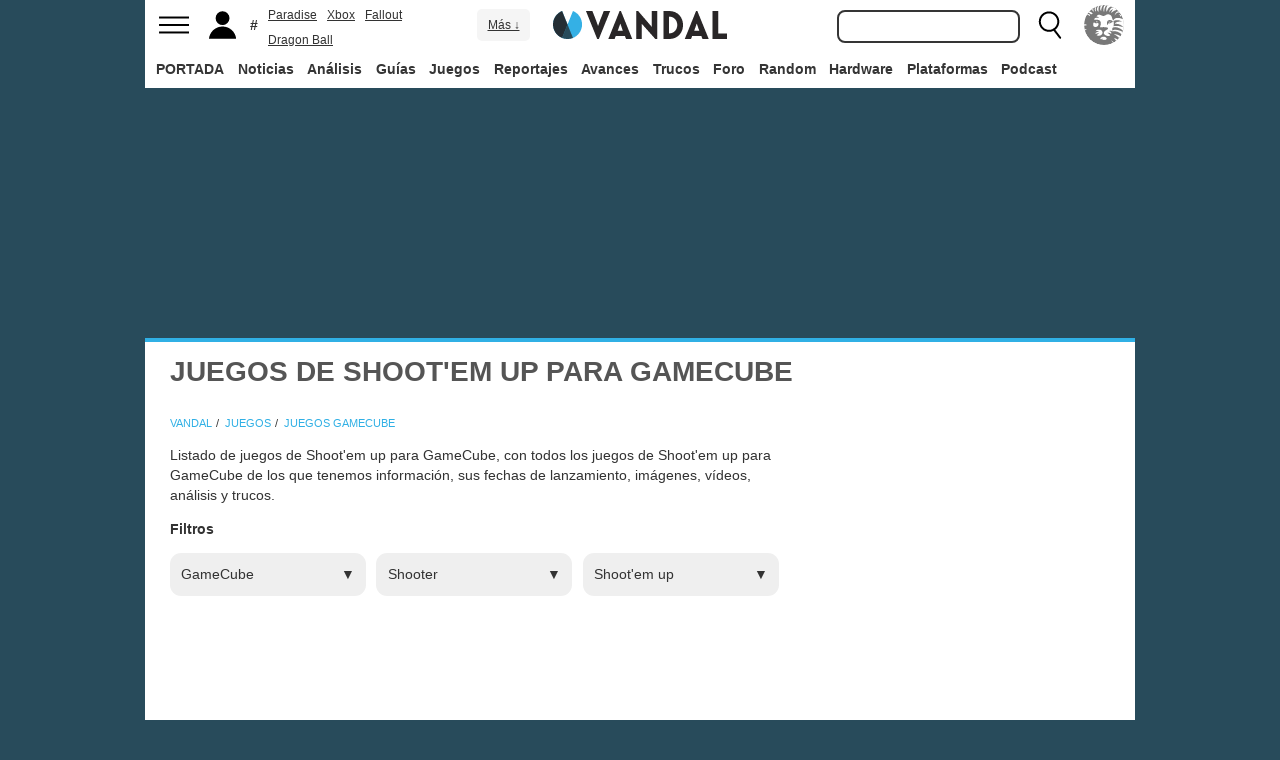

--- FILE ---
content_type: text/html; charset=ISO-8859-1
request_url: https://vandal.elespanol.com/juegos/3/gamecube/193/shoot-em-up
body_size: 26261
content:
<!DOCTYPE html><html lang="es"><head>
<!--[if lt IE 9]>
<script src="https://www.vandalimg.com/rim/html5shiv.min.js"></script>
<![endif]-->
<meta name="viewport" content="width=device-width,initial-scale=1.0,minimum-scale=1.0">
<link rel="preload" as="script" href="https://www.vandalimg.com/krogan/funciones_krogan42.js">
<link rel="preconnect" href="https://www.vandalimg.com">
<link rel="preconnect" href="https://media.vandal.net">
<link rel="preconnect" href="https://sb.scorecardresearch.com">
<meta http-equiv="pragma" content="no-cache" />
<meta name="distribution" content="global" /><meta http-equiv="content-language" content="es-es" /><meta property="fb:pages" content="19836639906" /><meta property="fb:app_id" content="112581395442165" /><link rel="apple-touch-icon" sizes="57x57" href="https://www.vandalimg.com/apple-touch-icon-57x57.png">
<link rel="apple-touch-icon" sizes="60x60" href="https://www.vandalimg.com/apple-touch-icon-60x60.png">
<link rel="apple-touch-icon" sizes="72x72" href="https://www.vandalimg.com/apple-touch-icon-72x72.png">
<link rel="apple-touch-icon" sizes="76x76" href="https://www.vandalimg.com/apple-touch-icon-76x76.png">
<link rel="apple-touch-icon" sizes="114x114" href="https://www.vandalimg.com/apple-touch-icon-114x114.png">
<link rel="apple-touch-icon" sizes="120x120" href="https://www.vandalimg.com/apple-touch-icon-120x120.png">
<link rel="apple-touch-icon" sizes="144x144" href="https://www.vandalimg.com/apple-touch-icon-144x144.png">
<link rel="apple-touch-icon" sizes="152x152" href="https://www.vandalimg.com/apple-touch-icon-152x152.png">
<link rel="apple-touch-icon" sizes="180x180" href="https://www.vandalimg.com/apple-touch-icon-180x180.png">
<link rel="icon" type="image/png" href="https://www.vandalimg.com/favicon-32x32.png" sizes="32x32 16x16">
<link rel="manifest" href="https://www.vandalimg.com/manifest.json">
<link rel="mask-icon" href="https://www.vandalimg.com/safari-pinned-tab.svg" color="#5bbad5">
<meta name="msapplication-TileColor" content="#2b5797">
<meta name="msapplication-TileImage" content="https://www.vandalimg.com/mstile-144x144.png">
<meta name="theme-color" content="#ffffff">
<meta name='ir-site-verification-token' value='-1298206065' />
<link rel="alternate" type="application/rss+xml" title="Noticias Vandal" href="https://vandal.elespanol.com/xml.cgi" />
<style type="text/css">
#globalwrap{margin:auto auto;max-width:990px;background-color:#284b5b}article,aside,details,figcaption,figure,footer,header,hgroup,menu,nav,section{display:block}a:link,a:visited{color:#30b0e5}.color97{color:#107c10}.color89{color:#0070D1}.color83{color:#e60012}.color43{color:#2d9baf}.color23{color:#3e9ea2}.color41{color:#1e438f}.color0{color:#052d46}.color13{color:#338550}.color29{color:#9b2e2e}.color53{color:#595959}.color59{color:#797979}.color47{color:#864a29}.color37{color:#8aa332}.color61{color:#295870}.color67{color:#d78a03}.color71{color:#005b4c}.color73{color:#002c88}.color79{color:#007e00}#cabecera_wrap{position:fixed;z-index:998;width:100%;max-width:990px;top:0;left:0;right:0;margin-left:auto;margin-right:auto;max-height:88px}#cabeceramenu{background:#fff;max-width:990px;margin:auto}#cabecera1{width:100%;height:50px;clear:both;z-index:10000;position:relative}@media(max-width:767px){#cabecera1{border-bottom:1px solid #30b0e5}}.cabconborde{border-bottom:1px solid #30b0e5}.margen_menu_responsive{margin:0 .6em}@media(max-width:480px){.margen_menu_responsive{margin:0 0}}#cabecera1_izq{float:left;text-align:left}#cabecera1_cen{position:absolute;left:0;right:0;width:174px;margin:0 auto;padding:11px 0;text-align:center}@media(max-width:320px){#cabecera1_cen{width:140px;padding:13px 0}}#cabecera1_der{float:right;text-align:right}#vm_wrapper{float:right}
#vm_der{width:40px;height:40px;margin-right:3px;margin-top:5px;background-size:100%;background-repeat:no-repeat;margin-left:4px;}
#vm_der{background-image:url(https://www.vandalimg.com/svg/leon.svg);}
#menu_izq{display:block;height:50px;width:42px;float:left;background-position:center center;background-repeat:no-repeat;cursor:pointer}
#menu_izq{background-image:url(https://www.vandalimg.com/svg/menu.svg);background-size:30px 20px}
#buscador_der{margin-right:3px;float:right}#buscarenviar{display:none}#buscadordesktop{position:relative}@media(max-width:767px){#buscadordesktop{position:fixed;top:50px;left:15px;z-index:8000}#buscarenviar{display:inline-block;margin-top:1px;margin-left:0}}#lupa_buscador{display:block;height:50px;width:36px;float:right;background-position:center center;background-repeat:no-repeat}
#lupa_buscador{background-image:url(https://www.vandalimg.com/svg/lupa.svg);
background-size:28px 28px}#buscar{font-size:1em;border:2px solid #353535;border-radius:8px;padding:.322em;margin-right:.9em;width:170px;font-family:Arial;height:20px;line-height:20px;vertical-align:middle}#buscar:focus{border-color:#30b0e5;outline:0}#usuario_izq{float:left;margin-left:2px}#icono_usuario{float:left;display:block;height:50px;min-width:36px;cursor:pointer;position:relative;background-position:left center;background-repeat:no-repeat}
#icono_usuario{background-image:url(https://www.vandalimg.com/svg/usuario.svg);
background-size:33px 28px}#info_usuario1{margin-left:48px;float:left;height:50px;line-height:50px;padding-right:5px}#info_usuario1 a:hover{color:#fff}#avatar_usuario{width:36px;height:36px;margin-top:7px;margin-right:5px;border-radius:4px}@media (max-width:767px){#info_usuario1{display:none}}#buscarenviar,.registro,.sesion{color:#fff;background:#30b0e5;font-weight:700;padding:.45em;font-size:1em;margin-left:1.2em;margin-top:.65em;border-radius:4px;border:0;text-transform:uppercase}.sesion,.sesion a,.sesion a:hover{color:#30b0e5;background:#fff}.registro a,.registro a:hover{color:#fff;background:#30b0e5}#cabecera2{width:100%;height:38px;clear:both;position:relative;background:#fff}@media (max-width:979px){#cabecera2{display:none}}#menuplataformas ul{list-style:none;margin:0 0 0 .45em;padding:0;position:relative}#menuplataformas li{float:left;line-height:38px;margin:2px .25em 2px 0;height:34px;border-radius:4px}#menuplataformas li a{color:#353535;display:block;text-decoration:none;height:22px;line-height:22px;padding:6px 5px;font-weight:700;border-radius:4px}#menuplataformas li:hover{background-color:#30b0e5}#menuplataformas #pestanavandalsports:hover{background-color:#ee4323}#menuplataformas #pestanavandalware:hover{background-color:#0ec802}#menuplataformas #pestanavandalrandom:hover{background-color:#6f34e5}#menuplataformas li a:hover{color:#fff!important;background-color:#30b0e5}#menuplataformas #pestanavandalsports a:hover{color:#fff!important;background-color:#ee4323}#menuplataformas #pestanavandalware a:hover{color:#fff!important;background-color:#0ec802}#menuplataformas #pestanavandalrandom a:hover{color:#fff!important;background-color:#6f34e5}#menuplataformas li ul{background:#30b0e5;display:none;height:auto;position:absolute;margin-top:-5px;margin-left:0;z-index:200;padding:5px 0;border-top-right-radius:4px;border-bottom-right-radius:4px;border-bottom-left-radius:4px}#menuplataformas li:hover ul{display:block}#menuplataformas li li{padding:0;width:100px;height:auto;margin:0;line-height:100%;display:block;border-radius:0}#menuplataformas .ancho120{width:120px!important}#menuplataformas .ancho180{width:180px!important}#menuplataformas li li a{display:block;padding-left:.5em;text-align:left;border-radius:0;margin-top:0;padding:2px 8px}#menuplataformas li ul a:hover{color:#fff}.pestana h1{margin:0;font-weight:inherit;font-size:inherit;line-height:inherit;display:inherit}.notificacion_avisos{position:absolute;background-color:#30b0e5;display:none;font-size:.8em;width:1.5em;height:1.5em;text-align:center;color:#fff;padding:.15em;border-radius:50%;line-height:1.5em;z-index:300;left:24px;top:3px}.zona_busqueda{z-index:201}.sugerencias_wrapper{width:100%;position:relative}#sugerencias{display:none;position:absolute;background-color:#fff;margin-top:-.46em;border-left:2px solid #30b0e5;border-right:2px solid #30b0e5;border-bottom:2px solid #30b0e5;border-bottom-right-radius:8px;border-bottom-left-radius:8px;padding-bottom:.5em;text-align:left;z-index:200;width:179px}.unasugerencia{padding:.8em .322em .2em .322em}#icono_compartir:hover,#icono_usuario:hover,#lupa_buscador:hover,#menu_izq:hover{background-color:#30b0e5}#icono_usuario:hover{color:#fff}@media (min-width:980px){#publi_wrapper1{width:990px}}#hueco_cabecera{height:88px;width:100%;max-width:990px;margin:0 auto}#publi_wrapper1{width:100%;margin:auto auto;max-width:990px}@media (max-width:979px){#hueco_cabecera{height:82px}}@media (min-width:980px){#publi_wrapper2{width:990px}}#publi_wrapper2{position:relative;margin:auto auto;max-width:990px;width:auto}#publi400{min-height:1em;max-width:990px;max-height:360px}#publi_Right1 img{max-height:100%;height:auto!important}.publi400skin_728{position:absolute;width:73.53%!important;height:auto!important;max-height:90px!important;right:0;bottom:0}.publi400skin{position:absolute;width:auto;height:auto!important;right:0;top:0}.publi_wrapper2_skin{padding-bottom:25.25%;min-height:0}.publi_wrapper2_skin_200{padding-bottom:18.8%;min-height:0}.publi_wrapper2_skin_360{padding-bottom:36.36%;min-height:0}@media (max-width:979px){.publi_wrapper2_skin_360{padding-bottom:0!important;height:360px!important}}@media (max-width:980px){.bodyskinresponsive{background-size:80% auto}}#publi_Top{min-height:20px}.automargen{margin-left:auto;margin-right:auto;text-align:center}@media (min-width:980px){#publi400{width:auto}}.publi_derecha_responsive{max-width:300px;width:30.7%;margin-left:3%;margin-bottom:1.5em;height:auto}.tituloreportaje{max-width:620px;background:0 0;text-align:center}.tituloreportaje h1{margin:0}.tituloseccion{border-top:4px solid #30b0e5;min-height:4em}.tituloseccion h1{font-size:2em;color:#555}@media (max-width:767px){.tituloseccion h1{font-size:1.6em;font-family:Arial}}.videosinnada{margin:0;padding:0;width:100%;height:auto}.h2{font-size:1.6em;color:#555}@media (max-width:767px){.h2{margin-bottom:.5em;font-family:Arial}}.extratitulojuego{float:left;font-size:1.1em;margin-left:1em;margin-top:1.3em}@media (max-width:767px){.extratitulojuego{float:none;clear:both;margin-top:0;margin-left:0;margin-bottom:.5em}}.subtitulo h2{font-size:1.6em;color:#555}@media (max-width:767px){.subtitulo h2{font-family:Arial}}.subtitulo h3{font-size:1.6em;color:#555;margin-bottom:0}@media (max-width:767px){.subtitulo h3{font-family:Arial}}.textart .titulotruco h2,.textart .titulotruco h3{font-size:1.6em;text-transform:uppercase;color:#555;margin-top:.8em;margin-bottom:.4em}@media (max-width:767px){.textart .titulotruco h2,.textart .titulotruco h3{font-family:Arial}}.textart p{margin-bottom:20px}.textart ul{margin-bottom:20px}.noticia h4{font-size:1.6em;color:#555;margin-top:.8em;margin-bottom:.8em}.noticia .bloquepildoras{margin-top:.2em}@media (max-width:767px){.imagennoticia{text-align:center}}.hrsep{color:#e7e7e7;width:50%;margin-left:auto;margin-right:auto;margin-top:5px;margin-bottom:0;border-top:1px solid #e7e7e7;opacity:.5}.cuadropuntuaciones{background-color:transparent;margin-top:1.5em;position:relative;width:100%;max-width:610px;display:inline-block}.cuadropuntuaciones_col1{float:left;width:40%}.cuadropuntuaciones_col2{width:20%;float:left;margin-bottom:1.5em}.cuadropuntuaciones_col3{float:right;width:39%}.contenedorcirculonota1{width:90px}@media (max-width:767px){.paddingmovil{padding-left:.6em;padding-right:.6em}}.caja300{background:#fff;border:0;margin-bottom:30px;width:100%;overflow:hidden;width:300px;height:320px}.caja300:after{content:"";clear:both}.caja300:hover{background-color:#f5f5f5;border-radius:5px;text-decoration:none}.caja300 img{width:100%;max-width:300px;max-height:160px}.caja300 .imagen_portada_mobile{display:none}.caja300 .titulocaja{font-family:'Helvetica Neue',Helvetica,Arial,sans-serif;font-weight:300;margin-top:.3em;margin-bottom:.3em;font-size:1.5em}.caja300 .titulocaja2{font-family:'Helvetica Neue',Helvetica,Arial,sans-serif;font-weight:300;margin-top:9.1px;margin-bottom:3.5px;font-size:1.5em;padding-left:7px}.caja300 .subtitulocaja{font-family:'Helvetica Neue',Helvetica,Arial,sans-serif;color:#999;font-weight:300;font-size:1em}.caja300 .fechacaja{float:right}.caja300 .desccaja{font-family:Arial;color:#000;margin-top:.3em;font-size:.9em;line-height:1.2em}.caja300 .restocaja{padding-top:.2em;padding-left:.5em;padding-right:.5em;padding-bottom:.5em}.caja300 a:hover{text-decoration:none}.caja300 .imagencaja{position:relative}.caja300 video{width:300px;height:160px}.caja300 .tiempo_video{position:absolute;bottom:5px;right:5px;color:#fff;background:#000;opacity:.8;padding:3px 5px;border-radius:5px;font-size:.8em;font-weight:700}@media (max-width:979px){.caja300{width:auto}.caja300 .fechacaja{float:none;clear:both;margin-top:.3em}.caja300 video{display:none}}@media (max-width:767px){.caja300 .botonplay{top:0;bottom:0;left:0;right:0}.caja300{width:auto;margin-bottom:1em;overflow:hidden;height:auto}.caja300 .imagencaja{width:35%;max-width:120px;height:auto;float:left}.caja300 .imagen_desktop{display:none}.caja300 .imagen_portada_mobile,.caja300 .imagen_unificada{display:block;max-width:100%;max-height:90px;width:100%}.caja300 .restocaja{margin-left:3%;width:62%;float:left;padding:0}.caja300 .titulocaja{font-family:'Helvetica Neue',Helvetica,Arial,sans-serif;font-weight:300;margin-bottom:0;margin-top:0;font-size:1.2em}.caja300 .titulocaja2{font-family:'Helvetica Neue',Helvetica,Arial,sans-serif;font-weight:300;margin-bottom:0;margin-top:0;font-size:1.2em;margin-left:3%;width:62%;float:left;padding:0}.caja300 .platscaja{display:none}.caja300 .subtitulocaja{font-family:Arial;color:#999;font-size:.9em}.caja300 .fechacaja{float:right;margin-top:0}}.caja300publi{height:auto;margin-bottom:100px}@media (max-width:767px){.caja300publi{margin-bottom:1em;overflow:hidden;height:auto;min-height:initial}}.botones_centro{clear:both;margin-left:auto;margin-right:auto;display:inline-block;text-align:center;text-transform:uppercase}.boton_interaccion{float:left;border-radius:1.5em;border:4px solid #e7e7e7;color:#fff;font-weight:700;margin-left:.3em;margin-right:.3em;margin-bottom:.3em;background-color:#00b7ef;text-align:center}.boton_interaccion:hover{background-color:#00b7ef;border:4px solid #00b7ef}.boton_interaccion a:link,.boton_interaccion a:visited{padding:.6em;display:block;color:#fff}.boton_interaccion a:hover{color:#fff;text-decoration:none}@media (max-width:767px){.botones_centro{font-size:1em}.boton_interaccion a:link,.boton_interaccion a:visited{padding:.6em}}@media (min-width:768px){.botones_centro{font-size:1.1em}}.bloquepildoras{clear:both;margin-top:1em;margin-left:auto;margin-right:auto;display:inline-block;text-align:center}.pildora{float:left;border-radius:.8em;color:#7c7c7c;margin-right:.6em;background-color:#efefef;text-align:center;margin-bottom:.4em}.pildora:hover{background-color:#00b7ef}.pildora a:link,.pildora a:visited{padding:.6em;display:block;color:#7c7c7c}.pildora a:hover{color:#fff;text-decoration:none}.pildora_seleccionada{background-color:#00b7ef}.pildora_seleccionada a:link,.pildora_seleccionada a:visited{color:#fff}.pildora .falsolink{padding:.6em;display:block;color:#7c7c7c}.falsolink{cursor:pointer}.pildora .falsolink:hover{color:#fff;text-decoration:none}.pildora_seleccionada .falsolink{color:#fff}@media (max-width:767px){.bloquepildoras{font-size:.9em;overflow-y:hidden;overflow-x:scroll;white-space:nowrap;max-width:100%}.pildora{float:none;display:inline-block}.pildora a:link,.pildora a:visited{padding:.6em}.pildora .falsolink{padding:.6em}}@media (min-width:768px){.bloquepildoras{font-size:1.1em}}
#footer{border-top:#02b5f7 solid 4px;margin:auto auto;max-width:990px;font-family:Arial,"Roboto Condensed",sans-serif;text-align:left}@media (max-width:767px){#footer{font-family:Arial}}#footer .azulfooter{font-size:1em;color:#30b0e5;text-align:left;margin-left:.35em}.textofooter{font-size:.83em;color:#fff;margin-top:.6em;border-top:1px solid #9d9d9d;padding-top:.4em;padding-bottom:1em;text-align:left}.textofooter a:link,.textofooter a:visited{color:#fff}@media (max-width:767px){.textofooter{line-height:24px}}.footer1{background-color:#3e3e3e}.footer2{background-color:#1e1e1e}@media (max-width:767px){.footer1{padding-left:1em;padding-right:1em}.footer2{padding:1em}}.footer3{background-color:#000}body{background-attachment:scroll;background-color:#284b5b;padding:0;font-family:Arial}.grisfondo{background-color:#eee}.froboto{font-family:Arial,'Helvetica Neue',Helvetica,sans-serif}#buscar,.froboto_real,.zona_busqueda{font-family:"Helvetica Neue",Helvetica,Arial,sans-serif}.froboto_condensed{font-family:'Arial Narrow',Arial,"Roboto Condensed",sans-serif;font-stretch:condensed}.froboto_light{font-family:'Helvetica Neue',Helvetica,Arial,sans-serif;font-weight:300}.textart{font-size:1.2em;line-height:1.5em}.titulo2{font-size:1.5em;font-weight:300;font-family:'Helvetica Neue',Helvetica,Arial,sans-serif;color:#30b0e5;margin:1em 0 1em .4em;line-height:1.1em}.titulo3{font-size:1.2em;color:#284b5b}.cita{clear:both;text-align:center;font-size:1.5em;padding:1.5em 2em;font-family:Arial;color:#284b5b;margin:1em 2em 1em 2em;line-height:1.1em;border-top:1px solid #08c;border-bottom:1px solid #08c;box-shadow:0 -1px #eee;border-radius:20%}@media (max-width:767px){.cita{font-size:1.2em;padding:1em 1.5em;margin:1em 1em 1em 1em}}.imagen550{margin-top:1em;margin-bottom:1em}.titulo18{font-size:1.5em;line-height:1.6em}.t13{font-size:1.3em;line-height:1.3em}.t12{font-size:1.2em;line-height:1.2em}.t11{font-size:1.1em}.t1{font-size:1em}.t09{font-size:.9em}.t08{font-size:.8em}.t075{font-size:.75em}.t07{font-size:.7em}.t06{font-size:.6em}.t2{font-size:2em}.t4{font-size:4em}.cblanco{color:#fff}.acenter{text-align:center}.p05{padding:.5em}.p1{padding:1em}.p2{padding:2em}.p08{padding:.8em}.p06{padding:.6em}.pt1{padding-top:1em}.pt2{padding-top:2em}.pt08{padding-top:.8em}.pt05{padding-top:.5em}.pb08{padding-bottom:.8em}.pb1{padding-bottom:1em}.pb05{padding-bottom:.5em}.pt005{padding-top:.05em}.pl05{padding-left:.5em}.pl1{padding-left:1em}.pr1{padding-right:1em}.mauto{margin:auto auto}.mt02{margin-top:.2em}.mt03{margin-top:.3em}.mt033{margin-top:.33em}.mt04{margin-top:.4em}.mt05{margin-top:.5em}.mt07{margin-top:.7em}.mt1{margin-top:1em}.mt13{margin-top:1.3em}.mt15{margin-top:1.5em}.mt15resp{margin-top:1.5em}@media(max-width:767px){.mt15resp{margin-top:1em}}.mt2{margin-top:2em}.mt3{margin-top:3em}.mt4{margin-top:4em}.mr05{margin-right:.5em}.ml1{margin-left:1em}.ml12{margin-left:1.2em}.ml15{margin-left:1.5em}.ml2{margin-left:2em}.mr1{margin-right:1em}.mr15{margin-right:1.5em}.mr2{margin-right:2em}.mb05{margin-bottom:.5em}.mb1{margin-bottom:1em}.mb15{margin-bottom:1.5em}.mb2{margin-bottom:2em}.bta4{border-top:4px solid #30b0e5}.bb1{border-bottom:1px solid #eee}.bba4{border-bottom:4px solid #30b0e5}.fblanco{background-color:#fff}@media (min-width:768px){.articulo{padding:.5em 0}}@media (max-width:767px) and (min-width:501px){.articulo{padding:.4em 1.2em}}@media (max-width:500px){.articulo{padding:.26em .8em}}.articulo{background:#fff}.articulofrontal h1{margin-bottom:1em;color:#252d33;font-size:2.8em;line-height:130%;font-weight:400;text-align:center;font-family:"Helvetica Neue",Helvetica,Arial,sans-serif;font-weight: 700;}.articulofrontal h2{color:#252d33;font-size:2.8em;line-height:120%;font-weight:400;text-align:center}@media (max-width:767px) and (min-width:501px){.articulofrontal h1{font-size:2em}.articulofrontal h2{font-size:2em}}@media (max-width:500px){.articulofrontal h1{font-size:2em}.articulofrontal h2{font-size:1.6em}}.articulofrontal .autorarticulo{text-align:center;color:#9f9f9f;font-size:1.1em;margin-top:2em;margin-bottom:1.5em}.articulo_social{margin-top:1em;margin-bottom:.8em;height:70px;text-align:center;display:inline-block}.descart{color:#5a5a5a;font-size:1.3em;line-height:1.5em;text-align:center;font-family:Arial;color:#284b5b}.intro_noticia{padding-left:1em}@media (max-width:768px){.intro_noticia{padding-right:1em}}.parallaxbg{border-bottom:4px solid #30b0e5;border-top:1px solid #eee;max-width:990px;margin:auto auto;background-position:center center;background-size:100% auto}@media (min-width:768px) and (max-width:979px){.parallaxbg{background-size:auto 100%}}@media (min-width:768px){.parallaxbg{height:auto}}@media (max-width:767px){.parallaxbg{height:auto}}.sombreado{height:100%;text-shadow:#333 1px 1px}.sombreado a:link,.sombreado a:visited{color:#eef}.notacomunidad_wrap{padding-top:1.3em;text-align:center}.hrminicomunidad2{color:#e7e7e7;width:80px;margin-left:auto;margin-right:auto;margin-top:5px;margin-bottom:0;border-top:1px solid #e7e7e7;opacity:.5}.hrminicomunidad{color:#e7e7e7;width:80px;margin-left:auto;margin-right:auto;margin-top:12px;margin-bottom:0;border-top:1px solid #e7e7e7;opacity:.5}.notacomunidad{font-family:"Helvetica Neue",Helvetica,Arial,sans-serif;font-weight:bolder;color:#00b7ef;font-size:2.4em;text-align:center;z-index:1500}.notacomunidad a:link,.notacomunidad a:visited{color:#00b7ef}.puntuarcomunidad{margin-top:.3em;font-size:.9em;color:#fff}.puntuarcomunidad select{width:55px;line-height:initial;height:auto;margin:0}.puntuarcomunidad form{margin:0}.votoscomunidad{font-family:"Helvetica Neue",Helvetica,Arial,sans-serif;color:#fff;font-size:.8em;margin-top:5px}.migaja2{font-family:Arial;text-transform:uppercase;font-size:.8em;color:#333;padding-top:1em;padding-bottom:1em;text-align:left}@media (max-width:767px){.migaja2{font-family:Arial}}.migaja2 ol,.migaja2 ul{margin:0;padding:0;list-style-type:none;text-align:left}.migaja2 li{display:inline-block;line-height:1.2em;padding-right:6px}@media (max-width:767px){.migaja2 li{margin-bottom:.8em}}.migaja2 li:last-child{display:inline-block;line-height:1.2em}.migaja2 li:after{padding-left:4px;content:"/"}.migaja2 ol li:last-child:after{content:""}.migaja2 a{line-height:1.2em;color:#30b0e5}.seccionesjuego_wrapper{text-align:center;border-bottom:1px solid #efefef;max-height:48px;overflow-y:hidden;overflow-x:auto}.seccionesjuego{display:inline-block;margin:auto auto;margin-bottom:-6px;font-size:.85em;color:#999;text-align:center;font-family:Arial}.seccionesjuego .pest{padding:1em .6em;display:block;float:left}.seccionesjuego .pselec{font-weight:700;padding-top:1.15em;color:#000;padding-bottom:.85em}.seccionesjuego .falsolink,.seccionesjuego a:link,.seccionesjuego a:visited{color:#000}.seccionesjuego .falsolink:hover{text-decoration:underline}.seccionesjuego h2{font-size:1em;line-height:20px;font-weight:bolder;margin:0;color:#000}@media (max-width:979px){.seccionesjuego_wrapper{max-height:47px}.seccionesjuego{margin-bottom:-5px;font-size:.95em}.seccionesjuego .pest_nolink{display:none!important}}@media (max-width:767px){.seccionesjuego_wrapper{max-height:initial}.seccionesjuego{font-size:1em;margin:.2em auto;display:block}.seccionesjuego .pest{width:27%;padding:.4em 3%}.seccionesjuego .pest:nth-child(3n+1){clear:both}.seccionesjuego .pselec{background-color:#efefef;border-radius:4px;font-weight:700;background-image:initial}}.titulojuego{font-size:4em;font-family:'Helvetica Neue',Helvetica,Arial,sans-serif;line-height:105%;color:#fff;font-weight:300;max-width:90%;margin:auto auto;text-align:center}@media (max-width:767px){.titulojuego{font-family:Arial}}.titulofichajuego{font-size:1.05em;font-weight:700;color:#fff}#menuusuariomovil{font-family:"Roboto Condensed",Helvetica,sans-serif}.dentrocirculo{font-stretch:normal}.bloqueminipildoras,.bloquepaginacion,.bloquepildoras,.botones_centro,.cuadropuntuaciones,.fichajuego,.h2,.noticia h4,.subtitulo h2,.subtitulo h3,.textart .titulotruco h3,.tituloseccion h1,.usuario_registrado,.videoincrustado .subzonavideos,.videoincrustado .zonaresoluciones{font-family:'Arial Narrow',Arial,"Roboto Condensed",sans-serif;font-stretch:condensed}.h2,.noticia h4,.seccionesjuego,.subtitulo h2,.subtitulo h3,.titulofichajuego,.tituloseccion h1{text-transform:uppercase}.titulofichajuego{font-family:Arial}.fichajuego{color:#fff;font-size:1.05em;padding-top:1em;padding-bottom:.5em;border-top:1px solid #fff;width:auto;max-width:400px;margin-left:auto;margin-right:auto;overflow:hidden}@media (max-width:767px){.fichajuego{font-family:Arial}}@media (max-width:767px){.fichajuego{border:0;padding-top:0;line-height:25px}.fichatecnica{display:none!important}}.titulojuego a:link,.titulojuego a:visited{color:#fff}@media (min-width:768px) and (max-width:979px){.titulojuego{font-size:3em}}@media (max-width:767px) and (min-width:481px){.titulojuego{font-size:2.5em}}@media (max-width:480px){.titulojuego{font-size:1.8em}}.plataformajuego_frontal{width:80px;height:80px;background-size:100%;display:block;margin-left:auto;margin-right:auto}@media (max-width:767px){.plataformajuego_frontal{width:50px;height:50px}}.anchor:before{display:block;content:"";height:90px;margin:-90px 0 0}@media (max-width:767px){.anchor:before{display:block;content:"";height:100px;margin:-100px 0 0}}.pegi{height:73px;width:60px;background-size:100% auto;background-position:center center;background-repeat:no-repeat}@media (max-width:767px){.pegi{height:49px;width:40px}}.divcontieneimagen{width:100%;padding-bottom:56%;background-size:100% auto}.fleft{float:left}.fright{float:right}.clearer{clear:both}.cleft{clear:left}.mb_5{margin-bottom:-5px}.ml0{margin-left:0}.nd{display:none}.w33{width:33%;display:inline-block}.tcenter{text-align:center}.tleft{text-align:left}.tright{text-align:right}.relative{position:relative}.absolute{position:absolute}.linktotal{display:block;width:100%;height:100%}.linktotal2{display:block}.dblock{display:block}.iblock{display:inline-block}#puntodefuga{float:left;display:block;width:1px;height:1px}.share_mini{background-image:url(https://www.vandalimg.com/rim/iconos_sociales_sprite_30.png);width:30px;height:30px;background-repeat:no-repeat}.share_mini:hover{opacity:.8;cursor:pointer}.share_mini_fb{background-position:-31px 0}.share_mini_twitter{background-position:0 0}.share_mini_gplus{background-position:-62px 0}.share_mini_whatsapp{background-position:-93px 0}.share_movil{width:50px;height:50px;background-repeat:no-repeat;border-radius:50%}.share_movil:hover{opacity:.8;cursor:pointer}.share_movil_fb{background-position:17px 10px;background-color:#0052a3}.share_movil_twitter{background-position:11px 14px;background-color:#00b7ef}.share_movil_gplus{background-position:7px 12px;background-color:#ed4040}.share_movil_whatsapp{background-position:10px 10px;background-color:#69bd5a}.publi_derecha_responsive_portada{max-width:300px;max-height:600px;width:30.7%;margin-left:1em;height:auto}.videoyoutube_limitador{max-width:640px;margin:0 auto}.videoyoutube_limitador_320{max-width:320px;margin:0 auto}.videoyoutube{width:100%;padding-top:56.25%;position:relative}.textart .videoyoutube{margin-bottom:20px}.videoyoutube iframe{width:100%;height:100%;position:absolute;top:0;left:0}.videoyoutube div{width:100%;height:100%;position:absolute;top:0;left:0}.reproductor_2018{background-position:center center;background-repeat:no-repeat;background-size:100%}.boton_play2018{width:100%;height:100%;cursor:pointer;background-image:url(https://www.vandalimg.com/rim/play_80.png);background-position:center center;background-repeat:no-repeat;opacity:.7}.boton_play2018:hover{opacity:1;cursor:pointer}.resaltado{font-weight:700;color:#30b0e5}
#cookies-policy .close{color:#000}.video_overdrive{height:235px!important;margin-bottom:0}@media (max-width:767px){.video_overdrive{width:auto;margin-bottom:1em;overflow:hidden;height:auto!important}.video_overdrive .desccaja{display:block}}audio,canvas,video{display:inline-block}html{font-size:100%;-webkit-text-size-adjust:100%;-ms-text-size-adjust:100%}a:focus{outline:thin dotted #333;outline:5px auto -webkit-focus-ring-color;outline-offset:-2px}a:active,a:hover{outline:0}img{max-width:100%;width:auto;height:auto;vertical-align:middle;border:0;-ms-interpolation-mode:bicubic}button,input,select,textarea{margin:0;font-size:100%;vertical-align:middle}button,input{line-height:normal}button,html input[type=button],input[type=reset],input[type=submit]{-webkit-appearance:button;cursor:pointer}button,input[type=button],input[type=checkbox],input[type=radio],input[type=reset],input[type=submit],select{cursor:pointer}textarea{overflow:auto;vertical-align:top}body{margin:0;font-family:"Helvetica Neue",Helvetica,Arial,sans-serif;font-size:14px;line-height:20px;color:#333}a{text-decoration:none}a:focus,a:hover{color:#284b5b;text-decoration:underline}.row{margin-left:-20px}.row:after,.row:before{display:table;content:"";line-height:0}.row:after{clear:both}[class*=span]{float:left;min-height:1px;margin-left:20px}.container{width:940px;}.span12{width:940px}.span11{width:860px}.span10{width:780px}.span9{width:700px}.span8{width:620px}.span7{width:540px}.span6{width:460px}.span5{width:380px}.span4{width:300px}.span3{width:220px}.span2{width:140px}.span1{width:60px}.offset12{margin-left:980px}.offset11{margin-left:900px}.offset10{margin-left:820px}.offset9{margin-left:740px}.offset8{margin-left:660px}.offset7{margin-left:580px}.offset6{margin-left:500px}.offset5{margin-left:420px}.offset4{margin-left:340px}.offset3{margin-left:260px}.offset2{margin-left:180px}.offset1{margin-left:100px}.container{margin-right:auto;margin-left:auto;background-color: transparent !important;}.container:after,.container:before{display:table;content:"";line-height:0}.container:after{clear:both}p{margin:0 0 10px}strong{font-weight:700}em{font-style:italic}h1,h2,h3,h4,h5{margin:10px 0;font-family:inherit;font-weight:700;line-height:20px;color:inherit;text-rendering:optimizeLegibility}h1,h2,h3{line-height:40px}h1{font-size:38.5px}h2{font-size:31.5px}h3{font-size:24.5px}h4{font-size:17.5px}h5{font-size:14px}ul{padding:0;margin:0 0 10px 25px}ul ul{margin-bottom:0}li{line-height:1.5em;margin-bottom:.35em}.listadoble,.listadoblemovil{columns:2;-webkit-columns:2;-moz-columns:2}@media (max-width:767px){.listadoble{columns:1;-webkit-columns:1;-moz-columns:1}}.listasinestilo{margin:0;list-style:none}hr{margin:20px 0;border:0;border-top:1px solid #eee;border-bottom:1px solid #fff}table{max-width:100%;background-color:transparent;border-collapse:collapse;border-spacing:0}.tablasinmargen{margin-left:-.8em}.f15px{font-size:15px}.table{width:100%;margin-bottom:20px;background:#fff}.table td,.table th{padding:8px;line-height:20px;text-align:left;vertical-align:top;border-top:1px solid #ddd}.table th{font-weight:700}.table thead th{vertical-align:bottom}.table tbody+tbody{border-top:2px solid #ddd}.table .table{background-color:#fff}.table-striped tbody>tr:nth-child(odd)>td,.table-striped tbody>tr:nth-child(odd)>th{background-color:#f9f9f9}button,input,select,textarea{font-size:14px;font-weight:400;line-height:20px}select,textarea{display:inline-block;height:20px;padding:4px 6px;font-size:14px;line-height:20px;color:#555;border-radius:4px;vertical-align:middle}input,textarea{width:206px}textarea{height:auto}input[type=text],textarea{background-color:#fff}input[type=checkbox],input[type=radio]{margin:4px 0 0;line-height:normal}input[type=button],input[type=checkbox],input[type=file],input[type=image],input[type=radio],input[type=reset],input[type=submit]{width:auto}input[type=file],select{height:30px;line-height:30px}select{width:220px;border:1px solid #ccc;background-color:#fff}.hide{display:none}.show{display:block}.fade{opacity:0;transition:opacity .15s linear}.fade.in{opacity:1}.hidden{display:none;visibility:hidden}.visible-phone{display:none!important}.visible-tablet{display:none!important}.hidden-desktop{display:none!important}.visible-desktop{display:inherit!important}@media (min-width:768px) and (max-width:979px){.hidden-desktop{display:inherit!important}.visible-desktop{display:none!important}.visible-tablet{display:inherit!important}.hidden-tablet{display:none!important}}@media (max-width:767px){.hidden-desktop{display:inherit!important}.visible-desktop{display:none!important}.visible-phone{display:inherit!important}.hidden-phone{display:none!important}}@media (max-width:767px){.container{width:auto}.row{margin-left:0}[class*=span]{float:none;display:block;width:100%;margin-left:0;box-sizing:border-box}}@media (min-width:768px) and (max-width:979px){.container{width:724px}.span12{width:724px}.span11{width:662px}.span10{width:600px}.span9{width:538px}.span8{width:476px}.span7{width:414px}.span6{width:352px}.span5{width:290px}.span4{width:228px}.span3{width:166px}.span2{width:104px}.span1{width:42px}.offset12{margin-left:764px}.offset11{margin-left:702px}.offset10{margin-left:640px}.offset9{margin-left:578px}.offset8{margin-left:516px}.offset7{margin-left:454px}.offset6{margin-left:392px}.offset5{margin-left:330px}.offset4{margin-left:268px}.offset3{margin-left:206px}.offset2{margin-left:144px}.offset1{margin-left:82px}input,textarea{margin-left:0}}@media (max-width:979px){body{padding-top:0}}@font-face{font-family:'Roboto Condensed';font-style:normal;font-weight:400;src:url(https://themes.googleusercontent.com/static/fonts/robotocondensed/v9/Zd2E9abXLFGSr9G3YK2MsFzqCfRpIA3W6ypxnPISCPA.woff) format('woff');font-display:swap}@font-face{font-family:Roboto;font-style:normal;font-weight:400;src:url(https://themes.googleusercontent.com/static/fonts/roboto/v11/2UX7WLTfW3W8TclTUvlFyQ.woff) format('woff');font-display:swap}@font-face{font-family:Neuton;font-style:italic;font-weight:400;src:local('Neuton Italic'),local('Neuton-Italic'),url(https://fonts.gstatic.com/s/neuton/v7/MZZLPHJyYM2BWjeqYVWFb_esZW2xOQ-xsNqO47m55DA.woff2) format('woff2'),url(https://fonts.gstatic.com/s/neuton/v7/6jMDFzuE3S_SN8y5pCCVKvesZW2xOQ-xsNqO47m55DA.woff) format('woff');font-display:swap}#div-gpt-ad-352218914245092295-1{line-height:14px;max-width:100%;max-height:360px;margin-left:auto;margin-right:auto}#div-gpt-ad-352218914245092295-1 img{max-height:20px}#div-gpt-ad-352218914245092295-1 div{text-align:center;margin:auto auto}#div-gpt-ad-352218914245092295-2,#div-gpt-ad-352218914245092295-3{text-align:center;margin:auto}#div-gpt-ad-352218914245092295-1,#div-gpt-ad-352218914245092295-2,#div-gpt-ad-352218914245092295-3,#div-gpt-ad-352218914245092295-4,#div-gpt-ad-352218914245092295-5,#div-gpt-ad-352218914245092295-6{overflow:hidden}@media (max-width:979px){.publi_derecha_responsive_portada{position:relative}.publi_wrapper2_skin{padding-bottom:0;height:250px}#hacehuecotop{display:none;z-index:-1;width:100%;padding-top:0!important;height:100px}.hacehueco_100{height:100px!important}.hacehueco_50{height:50px!important}.hacehueco_360{height:360px!important}#div-gpt-ad-352218914245092295-1 embed{width:100%!important;height:100%!important}#div-gpt-ad-352218914245092295-1 img{max-height:250px}#div-gpt-ad-352218914245092295-1 iframe{width:100%!important;height:100%!important}#div-gpt-ad-352218914245092295-1 div{width:100%!important;height:100%!important}#div-gpt-ad-352218914245092295-1 span{width:100%!important;height:100%!important}#bannerarriba object{width:100%!important;height:100%!important}.publi400skin{width:100%;height:100%!important}#bannerarriba{position:relative}#div-gpt-ad-352218914245092295-1{position:absolute;text-align:center;z-index:1;top:0;left:0;right:0;margin:auto;width:100%;height:100%;overflow:hidden}#div-gpt-ad-352218914245092295-6{z-index:1;width:100%;height:100%;overflow:hidden}}.adform-adbox-hidden{width:0!important;overflow:hidden!important}#div-gpt-ad-352218914245092295-6 div{z-index:950!important}#div-gpt-ad-352218914245092295-6 iframe{z-index:950!important}@media (min-width:980px){.margen250{margin-top:14px}}.videoauto iframe{width:100%;height:108%;position:absolute;top:0;left:0;z-index:20}.sombreado{background-image:url([data-uri])}@media(min-width:768px){#whatsapp_movil{display:none}}@media(max-width:767px){#whatsapp_movil{position:fixed;bottom:10px;right:70px}}#subir_arriba{position:fixed;bottom:15px;right:15px;border-radius:50%;background-color:#30b0e5;text-align:center}#subir_arriba .flecha{width:40px;height:40px;padding:10px}@media(max-width:767px){#subir_arriba{bottom:10px;right:10px}#subir_arriba .flecha{width:30px;height:30px;padding:10px}}#subir_arriba a{display:block;width:100%;height:100%}.subir_arriba_invisible{display:none}.subir_arriba_visible{display:block}.imagen_footer{width:173px;height:92px}@media (min-width:768px) and (max-width:979px){#buscar{width:100px}}.bodysticky{border-bottom:104px solid transparent}.stickycontainer{padding-top:4px;width:100%!important;background:#fff;position:fixed!important;bottom:0!important;left:0;z-index:970;max-height:104px!important;height:104px;box-sizing:border-box;opacity:1!important;background-image:none!important;background-color:#fff;box-shadow:0 0 5px 0 rgba(0,0,0,.2)!important;margin-bottom:0!important;align-items:center;display:flex;justify-content:center;overflow:visible!important;transform:translateZ(0)!important}.stickyanuncio{position:relative;width:320px;height:100px}.stickycerrar{position:absolute;width:28px;height:28px;top:-28px;right:0;background-image:url("data:image/svg+xml;charset=utf-8,%3Csvg width='13' height='13' viewBox='341 8 13 13' xmlns='http://www.w3.org/2000/svg'%3E%3Cpath fill='%234F4F4F' d='M354 9.31L352.69 8l-5.19 5.19L342.31 8 341 9.31l5.19 5.19-5.19 5.19 1.31 1.31 5.19-5.19 5.19 5.19 1.31-1.31-5.19-5.19z' fill-rule='evenodd'/%3E%3C/svg%3E");background-size:13px 13px;background-position:9px;background-color:#fff;background-repeat:no-repeat;box-shadow:0 -1px 1px 0 rgba(0,0,0,.2);border:none;border-radius:12px 0 0 0;cursor:pointer}.stickyvisible{visibility:visible!important}
.tablaancha{overflow-x:auto}.tablaancha::-webkit-scrollbar{height:6px;width:6px;background:#284b5b}.tablaancha::-webkit-scrollbar-thumb{background-color:#30b0e5}
.tablacenter{text-align:center !important}
.capitalizar{text-transform:capitalize}#temasdeldia{z-index:20000}#temasdeldia a{font-family:Arial;font-size:12px;color:#333;font-weight:400}#temasdeldia .temasdeldia_caben ul{list-style:none;margin:0}#temasdeldia .temasdeldia_caben ul li{float:left;display:inline-block;margin:0}@media(min-width:768px){#temasdeldia{position:absolute;max-width:280px;width:280px;height:50px;left:105px;top:0}#temasdeldia .temasdeldia_caben{position:absolute;max-width:220px;max-height:50px;overflow:hidden}#temasdeldia .temasdeldia_nocaben{position:absolute;top:9px;right:0;width:43px;text-align:center;margin-left:5px;padding-left:5px;padding-right:5px;border-radius:5px;height:21.6px;padding-top:5px;padding-bottom:5px;background:#f5f5f5}#temasdeldia .temasdeldia_nocaben .temasdeldia_dropdown{height:22px}#temasdeldia .temasdeldia_nocaben #temasdeldia_nocaben_container{position:absolute;text-align:left;background:#f5f5f5;padding-top:8px;top:25px;left:0;border-top-left-radius:0;border-top-right-radius:5px;border-bottom-left-radius:5px;border-bottom-right-radius:5px;width:658px}#temasdeldia .temasdeldia_caben ul:before{content:"#";float:left;display:block;font-size:14px;font-weight:700;margin-right:10px;height:50px;line-height:50px}#temasdeldia .temasdeldia_caben ul li{margin-right:10px;text-decoration:underline;margin-top:3px;margin-bottom:0;height:22px;line-height:22px}#temasdeldia .temasdeldia_caben ul:after{content:"";display:block;clear:both}#temasdeldia .temasdeldia_nocaben ul{list-style:none;margin:0;background:#f5f5f5;padding-bottom:2px;border-radius:5px;float:left}#temasdeldia .temasdeldia_nocaben ul li{margin-left:0;background:#f5f5f5;width:200px;padding:4px 10px}#temasdeldia_dropdown_desplegar{line-height:1.5em;text-decoration:underline}}@media(max-width:767px){#temasdeldia{height:30px;background:#f5f5f5;text-align:center;border-bottom:1px solid #30b0e5}#temasdeldia .temasdeldia_caben ul{clear:both;margin-left:auto;margin-right:auto;display:inline-block;text-align:center;overflow-y:hidden;overflow-x:scroll;white-space:nowrap;max-width:100%}#temasdeldia .temasdeldia_caben ul:before{content:"#";float:none;display:inline-block;line-height:30px;height:30px;font-size:14px;font-weight:700;margin-left:7px;margin-right:10px}#temasdeldia .temasdeldia_caben ul li{margin-right:10px;float:none;display:inline-block;line-height:30px;height:30px;text-decoration:underline}#temasdeldia .temasdeldia_caben ul:after{content:"";display:block;clear:both}#temasdeldia .temasdeldia_nocaben{display:none}}.afterclearer:after{content:"";display:block;clear:both}
@media (min-width:768px){
#publi400 {
	overflow:hidden;
	max-height:360px;
}
#bannerarriba,#publifooter {
	min-height:250px;
	min-width:990px;
	overflow:hidden;
}
#publi_intext1,#publi_intext2 {
	min-height:451px;
	overflow:hidden;
}
}
.videoauto{margin-left:auto;margin-right:auto;margin-bottom:30px;height:360px;max-width:640px;width:100%;position:relative}
#div-gpt-ad-1581411551473-0,#div-gpt-ad-1586434333906-0,#div-gpt-ad-1581411579931-0,#div-gpt-ad-1581411620687-0,#div-gpt-ad-1581411675021-0,#div-gpt-ad-1586434360202-0 {
	min-width:300px;
	min-height:600px;
}
#div-gpt-ad-1581411551473-0-id,#div-gpt-ad-1586434333906-0-id,#div-gpt-ad-1581411579931-0-id,#div-gpt-ad-1581411620687-0-id,#div-gpt-ad-1581411675021-0-id,#div-gpt-ad-1586434360202-0-id {
	min-width:300px;
	min-height:600px;
	text-align:center;
}
#div-gpt-ad-1586434376383-0-id {
	text-align:center;
}
#div-gpt-ad-1586434376383-0-id div,#div-gpt-ad-1581411551473-0-id div,#div-gpt-ad-1586434333906-0-id div,#div-gpt-ad-1581411579931-0-id div,#div-gpt-ad-1581411620687-0-id div,#div-gpt-ad-1581411675021-0-id div,#div-gpt-ad-1586434360202-0-id div {
	margin-left:auto;
	margin-right:auto;
	text-align:center;
}
@media (max-width:767px){
.videoauto {
	height:0;
	padding-bottom:56.25%;
}
#bannerarriba,#publifooter {
	height:100px;
	width:320px;
	overflow:hidden;
	margin-left: auto;
    margin-right: auto;
}
#publi_intext1,#publi_intext2 {
	min-height:290px;
	overflow:hidden;
}
#placeholderheadermovil {
width:100%;
background:#f3f3f3;
height:128px;
margin-bottom:2em;
overflow:hidden;
}
.publi_nmr,#placeholderpubli1movil,#placeholderpubli2movil,#placeholderpubli3movil,#placeholderpubli4movil {
width:100%;
background:#f3f3f3;
height:628px;
margin-bottom:2em;
}
#placeholderheadermovil:before,#placeholderpubli1movil:before,#placeholderpubli2movil:before,#placeholderpubli3movil:before,#placeholderpubli4movil:before{content:"El artículo continúa tras la publicidad";font-size:12px;width:300px;text-align:center;display:block;background:#f3f3f3;margin-left:auto;margin-right:auto;height:28px;line-height:26px}}#placeholderpubli1movil{margin-top:1.5em}#placeholderpubli2movil{margin-top:2em}#placeholderpubli3movil{margin-top:2em}.anuncio-fixed{position:sticky;position:-webkit-sticky;position:-moz-sticky;position:-ms-sticky;position:-o-sticky;top:60px}@media (max-width:768px){#carril_derecho{height:auto!important}#carril_derecho2{height:auto!important}#carril_derecho3{height:auto!important}#carril_derecho4{height:auto!important}.anuncio-fixed{position:static;top:0}}@media (min-width:769px){#carril_derecho{min-height:600px}#carril_derecho2{min-height:600px}#carril_derecho3{min-height:600px}#carril_derecho4{min-height:600px}}

.nopubli #placeholderheadermovil,.nopubli #placeholderpubli1movil,.nopubli #placeholderpubli2movil,.nopubli #placeholderpubli3movil,.nopubli #placeholderpubli4movil {
	display:none;
}
.viqeo-embed {
	margin-bottom:20px;
}
.imgabsoluta {
	position:absolute;top:0;left:0;width:100%;height:100%;
}
.siguenos_footer {
	width:64px;height:64px;
}
.viqeo-slot {
	margin-bottom:20px;
}
.listado_loultimo {
	list-style-type: none;
	margin-left: 0px;
}
@media (min-width:768px) {
#temasdeldia .listado_loultimo a {
	font-size:14px;
	font-weight:bold;
}
#temasdeldia .temasdeldia_nocaben ul.listado_loultimo li {
	width:400px;
}
#temasdeldia .temasdeldia_nocaben ul.listado_loultimo{
	width:430px;
}
.timestamp_loultimo {
	font-size:11px;
}
}
</style><!--header-end-->
<style type="text/css">
@media (max-width:767px) {
	#menukrogan {margin-top:82px !important;}
	#buscadordesktop {top:82px;}
}

body.hidder #inScreen iframe {display:none !important;visibility:hidden;}
body.hidder #inScreen div {display:none !important;visibility:hidden;}
body.hidder ins.adsbygoogle {display:none !important;visibility:hidden;}
</style>
<meta http-equiv="Content-Type" content="text/html; charset=iso-8859-1" /><title>Juegos de Shoot'em up para GameCube - Listado completo</title>
<meta name="title" content="Juegos de Shoot'em up para GameCube - Listado completo" /><meta name="keywords" content="juegos de gamecube, shoot'em up, juegos, shootem, gamecube, listado, vandal, videojuegos, online, ps4, xbox one" /><meta name="description" content="&iacute;ndice de GameCube de juegos de Shoot'em up. Toda la informaci&oacute;n sobre juegos para GameCube del g&eacute;nero Shoot'em up. Noticias, im&aacute;genes, v&iacute;deos, trucos, claves, an&aacute;lisis para juegos de Shoot'em up de GameCube" /><link rel="amphtml" href="https://vandal.elespanol.com/juegos-amp/3/gamecube/193/shoot-em-up" /><meta name="robots" content="all" /><link rel="canonical" href="https://vandal.elespanol.com/juegos/3/gamecube/193/shoot-em-up" />
<style type="text/css">
.bloqueminipildoras{clear:both;margin-top:.6em;margin-left:auto;margin-right:auto;display:inline-block;text-align:center}.minipildora{float:left;border-radius:50%;color:#7c7c7c;margin-right:.2em;background-color:#efefef;text-align:center;margin-bottom:.3em}.minipildora:hover,.minipildora_seleccionada{background-color:#00b7ef}.minipildora a:link,.minipildora a:visited{padding:.35em .25em;width:1.2em;height:1.2em;line-height:1.2em;display:block;color:#7c7c7c}.minipildora a:hover{color:#fff;text-decoration:none}.minipildora_seleccionada a:link,.minipildora_seleccionada a:visited{color:#fff}@media (max-width:767px){.bloqueminipildoras{font-size:.9em;overflow-x:scroll;overflow-y:hidden;white-space:nowrap;max-width:100%}.minipildora a:link,.minipildora a:visited{padding:.35em .25em;width:1.1em;height:1.1em;line-height:1.1em}.minipildora{float:none;display:inline-block}}@media (min-width:768px){.bloqueminipildoras{font-size:1em}}
</style>
<script type="text/javascript">
function getDocHeight(){return Math.max(document.body.scrollHeight || 0,document.documentElement.scrollHeight || 0,document.body.offsetHeight || 0,document.documentElement.offsetHeight || 0,document.body.clientHeight || 0,document.documentElement.clientHeight || 0);}

var _comscore = _comscore || [];

window.didomiOnReady = window.didomiOnReady || [];
window.didomiOnReady.push(function(){
	if(window.Didomi.notice.isVisible()){
		var throttle, _hasAcceptted;
		_comscore.push({ c1: "2", c2: "19999699",options:{enableFirstPartyCookie: true}});
	}
	else{
		if(window.Didomi.getUserConsentStatusForVendor(77)){
			_comscore.push({ c1: "2", c2: "19999699", cs_ucfr:1,options:{enableFirstPartyCookie: true}});
		}
		else{
			_comscore.push({ c1: "2", c2: "19999699", cs_ucfr:0,options:{enableFirstPartyCookie: true}});
		}
	}
	console.log(_comscore);
	(function() {
	var s = document.createElement("script"), el = document.getElementsByTagName("script")[0]; s.async = true;
	s.src = (document.location.protocol == "https:" ? "https://sb" : "http://b") + ".scorecardresearch.com/cs/19999699/beacon.js";
	el.parentNode.insertBefore(s, el);
	})();
});


var eventosCallback=new Array();var eventosLoad=new Array();var eventosScrollLoad=new Array();var eventosReady=new Array();var eventosScroll2=new Array();var eventosInteractivos=new Array();

</script>
<meta name="ahrefs-site-verification" content="11e5b9237d7f2ffdeae19d3e93d689ccf30e42e0ce390b6e9002600141117b2f">
<meta property="nrbi:sections" content="Vandal;Vandal Videojuegos"/>
<meta name="robots" content="max-image-preview:large">
<script type="text/javascript">
!function(){"use strict";function e(e){var t=!(arguments.length>1&&void 0!==arguments[1])||arguments[1],c=document.createElement("script");c.src=e,t?c.type="module":(c.async=!0,c.type="text/javascript",c.setAttribute("nomodule",""));var n=document.getElementsByTagName("script")[0];n.parentNode.insertBefore(c,n)}!function(t,c){!function(t,c,n){var a,o,r;n.accountId=c,null!==(a=t.marfeel)&&void 0!==a||(t.marfeel={}),null!==(o=(r=t.marfeel).cmd)&&void 0!==o||(r.cmd=[]),t.marfeel.config=n;var i="https://sdk.mrf.io/statics";e("".concat(i,"/marfeel-sdk.js?id=").concat(c),!0),e("".concat(i,"/marfeel-sdk.es5.js?id=").concat(c),!1)}(t,c,arguments.length>2&&void 0!==arguments[2]?arguments[2]:{})}(window,148,{} /* Config */)}();
</script>
<script src='https://cdn.adkaora.space/elespanol/generic/prod/adk-init.js' type="text/javascript" defer></script>
</head><body class="astrobot" id="body">
<div class="adk-slot interstitial">
<div id="adk_interstitial0"></div>
<div id="adk_interstitial"></div>
</div>
<div id="intestitial-id" data-revenuemaker-ads="true" style="height:0px"></div>

<!-- Begin comScore Tag -->
<noscript>
<img src="https://sb.scorecardresearch.com/p?c1=2&c2=19999699&cv=3.9.1&cj=1&cs_ucfr=" />
</noscript>
<!-- End comScore Tag -->	

<script type="text/javascript">
var billboard_sticky=0;
var llave_init=0;
var llave_funciones=0;
var llave_load=0;
var llave_interaccion=0;
var llave_dfp=0;
</script>
<script>
eventosInteractivos.push(function() {
cargarscript("https://www.googletagmanager.com/gtag/js?id=UA-1050760-1");
});
window.dataLayer = window.dataLayer || [];
function gtag(){dataLayer.push(arguments);}
gtag("js", new Date());
gtag("config", "UA-1050760-1");
gtag("config", "G-HKP6ECEF8C");
gtag("config", "UA-58108281-1");

</script>
<div id="cabecera_wrap">
<div id="temasdeldia">
<div class="temasdeldia_caben"><ul id="temasdeldia_caben_lista"><li><a href="https://vandal.elespanol.com/random/llega-a-disney-la-serie-postapocaliptica-de-mayor-exito-un-thriller-lleno-de-giros-que-arrasa-en-streaming/39655.html" title="Paradise" target="_blank">Paradise</a></li><li><a href="https://vandal.elespanol.com/noticia/1350786973/microsoft-certifica-la-crisis-en-xbox-ingresan-un-32-menos-en-hardware-y-senalan-como-culpables-a-los-exclusivos/" title="Xbox" target="_blank">Xbox</a></li><li><a href="https://vandal.elespanol.com/random/fallout-gratis-y-en-castellano-prime-video-espana-libera-la-temporada-1-completa-para-remontar-la-audiencia-de-la-serie/39650.html" title="Fallout" target="_blank">Fallout</a></li><li><a href="https://vandal.elespanol.com/random/dragon-ball-presenta-oficialmente-la-nueva-transformacion-ultra-de-buuhan-es-su-version-mas-poderosa/39620.html" title="Dragon Ball" target="_blank">Dragon Ball</a></li><li><a href="https://vandal.elespanol.com/random/prime-video-cambia-de-estrategia-para-salvar-la-audiencia-de-la-temporada-2-de-fallout-y-adelanta-el-estreno-de-su-final/39604.html" title="Prime Video" target="_blank">Prime Video</a></li><li><a href="https://vandal.elespanol.com/analisis/pc/cairn/171444" title="Cairn" target="_blank">Cairn</a></li><li><a href="https://vandal.elespanol.com/noticia/1350786979/dominio-de-nintendo-en-las-ventas-semanales-de-japon-con-final-fantasy-vii-remake-para-switch-2-en-lo-mas-alto/" title="Nintendo" target="_blank">Nintendo</a></li><li><a href="https://vandal.elespanol.com/random/el-mejor-liveaction-con-las-tortugas-ninja-de-los-90-se-acaba-de-estrenar-y-piden-una-pelicula-de-2-horas-contratadlo/39669.html" title="Tortugas Ninja" target="_blank">Tortugas Ninja</a></li><li><a href="https://vandal.elespanol.com/reportaje/orden-de-las-peliculas-de-marvel-ucm-cronologia-y-estreno-2020" title="Cronología Marvel" target="_blank">Cronología Marvel</a></li><li><a href="https://vandal.elespanol.com/random/crece-la-preocupacion-en-europa-rusia-transforma-palomas-en-drones-vivientes-con-chips-cerebrales-para-la-vigilancia-urbana/39596.html" title="Rusia" target="_blank">Rusia</a></li><li><a href="https://vandal.elespanol.com/noticia/1350786974/nintendo-muestra-en-profundidad-tomodachi-life-una-vida-de-ensueno-y-confirma-su-fecha-de-lanzamiento/" title="Tomodachi Life" target="_blank">Tomodachi Life</a></li><li><a href="https://vandal.elespanol.com/random/ya-hemos-visto-return-to-silent-hill-y-su-mayor-problema-no-es-ser-una-mala-adaptacion-es-que-no-parece-una-pelicula/39525.html" title="Silent Hill" target="_blank">Silent Hill</a></li><li><a href="https://vandal.elespanol.com/noticia/1350786964/mierda-aqui-vamos-otra-vez-ubisoft-ya-no-disimula-la-existencia-de-assassins-creed-iv-black-flag-remake/" title="Assassin's Creed IV" target="_blank">Assassin's Creed IV</a></li><li><a href="https://vandal.elespanol.com/noticia/1350786954/anunciados-los-juegos-febrero-de-2026-en-ps-plus-essential-para-ps5-y-ps4/" title="PS Plus" target="_blank">PS Plus</a></li><li><a href="https://vandal.elespanol.com/random/superan-a-toei-animation-animan-el-nuevo-arco-de-one-piece-3-meses-antes-de-su-estreno-y-la-calidad-es-asombrosa/39597.html" title="One Piece" target="_blank">One Piece</a></li><li><a href="https://vandal.elespanol.com/noticia/1350786955/recuerda-a-expedition-33-pero-ambientado-en-la-mitologia-china-y-basado-en-el-genero-wuxia-asi-es-on-the-edge/" title="On the Edge" target="_blank">On the Edge</a></li><li><a href="https://vandal.elespanol.com/noticia/1350786940/que-incluye-el-nuevo-firmware-de-ps5-todas-las-novedades-de-la-version-2601126000/" title="PS5" target="_blank">PS5</a></li><li><a href="https://vandal.elespanol.com/noticia/1350784676/genshin-impact-codigos-activos-de-protogemas-gratis-en-noviembre-2025/" title="Códigos Genshin Impact" target="_blank">Códigos Genshin Impact</a></li><li><a href="https://vandal.elespanol.com/noticia/1350786714/son-todo-juegazos-para-pc-y-cuestan-menos-de-5-euros-en-steam-pero-solo-por-tiempo-limitado/" title="Ofertas Steam" target="_blank">Ofertas Steam</a></li><li><a href="https://vandal.elespanol.com/noticia/1350786961/las-mejores-ofertas-de-nintendo-switch-y-switch-2-en-la-eshop-de-esta-semana-29012026/" title="Ofertas Switch" target="_blank">Ofertas Switch</a></li><li><a href="https://vandal.elespanol.com/noticia/1350786938/las-mejores-ofertas-de-ps4-y-ps5-en-la-ps-store-de-esta-semana-28012026/" title="Ofertas PS Store" target="_blank">Ofertas PS Store</a></li><li><a href="https://vandal.elespanol.com/noticias/noticias-sobre-tendencias" title="Tendencias" target="_blank">Tendencias</a></li><li><a href="https://vandal.elespanol.com/guias/guia-animal-crossing-new-horizons-trucos-consejos-y-secretos" title="Guía Animal Crossing New Horizons" target="_blank">Guía Animal Crossing New Horizons</a></li><li><a href="https://vandal.elespanol.com/reportaje/tabla-de-tipos-de-pokemon-fortalezas-y-debilidades-en-todos-los-juegos" title="Tabla tipos Pokémon" target="_blank">Tabla tipos Pokémon</a></li><li><a href="https://vandal.elespanol.com/trucos/pc/grand-theft-auto-san-andreas/3903" title="Trucos GTA San Andreas" target="_blank">Trucos GTA San Andreas</a></li><li><a href="https://vandal.elespanol.com/guias/guia-leyendas-pokemon-za-trucos-consejos-y-secretos/" title="Guía Pokémon Z-A" target="_blank">Guía Pokémon Z-A</a></li><li><a href="https://vandal.elespanol.com/noticia/1350786958/wordle-en-espanol-y-tildes-hoy-jueves-29-de-enero-pistas-y-solucion-a-la-palabra-oculta/" title="Wordle hoy" target="_blank">Wordle hoy</a></li><li><a href="https://vandal.elespanol.com/noticia/1350786959/free-fire-max-codigos-de-hoy-jueves-29-de-enero-de-2026-recompensas-gratis/" title="Free Fire" target="_blank">Free Fire</a></li><li><a href="https://vandal.elespanol.com/trucos/ps4/grand-theft-auto-v/24761" title="Trucos GTA 5" target="_blank">Trucos GTA 5</a></li><li><a href="https://vandal.elespanol.com/juegos/ps5/grand-theft-auto-vi/104222" title="GTA 6" target="_blank">GTA 6</a></li></ul></div>
<div class="temasdeldia_nocaben"><div class="temasdeldia_dropdown"><a href="javascript:void(0);" id="temasdeldia_dropdown_desplegar">Más &darr;</a></div><div id="temasdeldia_nocaben_container" class="nd" data-abierto="0"><ul id="temasdeldia_nocaben_lista"></ul></div></div>
</div><!--temasdeldia-->
<div id="cabeceramenu"><div id="cabecera1" class="afterclearer"><div id="cabecera1_cen"><a href="https://vandal.elespanol.com" title="Vandal Videojuegos">
<img width="174" height="28" src="https://www.vandalimg.com/svg/vandal.svg" alt="Vandal"></a></div><div id="cabecera1_izq"><div id="menu_izq" class="margen_menu_responsive" onclick="desplegarMenu(); return false;"></div>
<div id="usuario_izq" class="afterclearer"><div id="icono_usuario"  onclick="desplegarMenuUsuario(); return false;"></div><div class="fleft hidden-phone" id="info_usuario"></div><div class="clearer"></div></div><div class="clearer"></div></div><!--cabecera1_izq-->
<div id="cabecera1_der" class="afterclearer"><div id="vm_wrapper" class="margen_menu_responsive"><div id="vm_der"><a href="https://www.elespanol.com" class="linktotal" title="EL ESPAÑOL" target="_blank"></a></div><div class="clearer"></div></div><div id="buscador_der" class="afterclearer"><div id="lupa_buscador"><a href="javascript:void(0);" class="linktotal" title="Buscar" onclick="buscar_contexto(); return false;"></a></div><div class="hidden-phone fright mt07" id="buscadordesktop"><div class="zona_busqueda"><form action="https://vandal.elespanol.com/cgi-bin/buscar.pl" class="afterclearer"><div><input type="text" autocomplete="off" id="buscar" name="buscar" onkeyup="sugerencias_busqueda(event,this.value,'sugerencias','','buscar');"><button id="buscarenviar">BUSCAR</button></div></form></div><div class="sugerencias_wrapper"><div id="sugerencias" class="sugerencias"></div></div></div><!--hidden-phone de busqueda--></div></div></div>
<div id="cabecera2"><nav id="menuplataformas">
<ul>
<!--laportadaenteraesporjava-->
<li class="pestana pestanaindependiente" id="pestananoticias"><a id="link-noticias" href="https://vandal.elespanol.com/noticias/videojuegos" title="Noticias de videojuegos">Noticias</a></li>
<li class="pestana pestanaindependiente" id="pestanaanalisis"><a id="link-analisis" href="https://vandal.elespanol.com/analisis/videojuegos" title="Análisis de videojuegos">Análisis</a></li>
<li class="pestana pestanaindependiente" id="pestanaguias"><a id="link-guias" href="https://vandal.elespanol.com/guias/" title="Guías de videojuegos">Guías</a></li>
<li class="pestana pestanadesplegable" id="pestanajuegos"><a id="link-juegos" href="https://vandal.elespanol.com/juegos/0/videojuegos"   title="Listado de videojuegos">Juegos</a>
<ul id="links-seccion-juegos">
<li class="cleft"><a href="/esperados/" title="Juegos más esperados" title="Juegos esperados">Esperados</a></li>
<li class="ancho120"><a href="/populares/" title="Juegos más populares" title="Juegos populares">Populares</a></li>
<li class="cleft"><a href="/lanzamientos/0/videojuegos" title="Próximos lanzamientos" title="Lanzamientos de juegos">Lanzamientos</a></li>
<li class="ancho120"><a href="/rankings/videojuegos" title="Ránkings de videojuegos" title="Ránkings de juegos">Rankings</a></li>
<li class="cleft"><a href="/requisitos/" title="Requisitos de videojuegos" title="Requisitos de juegos">Requisitos</a></li>
</ul></li>
<li class="pestana pestanaindependiente" id="pestanareportajes"><a id="link-reportajes" href="https://vandal.elespanol.com/reportajes/videojuegos" title="Reportajes de videojuegos">Reportajes</a></li>
<li class="pestana pestanaindependiente" id="pestanaavances"><a id="link-avances" href="https://vandal.elespanol.com/avances/videojuegos" title="Avances de videojuegos">Avances</a></li>
<li class="pestana pestanaindependiente" id="pestanatrucos"><a id="link-trucos" href="https://vandal.elespanol.com/trucos/videojuegos" title="Trucos de videojuegos">Trucos</a></li>
<li class="pestana pestanadesplegable" id="pestanaforo2"><a id="link-foro" href="https://vandal.elespanol.com/foro/cgi-bin/foro.cgi" class="extenderforo" title="Foro Vandal">Foro</a><ul id="links-foro" class="ul-arriba"><li class="cleft ancho180"><a href="/foro/cgi-bin/foro.cgi?accion=vermensajesactivos">Temas activos</a></li><li class="cleft ancho180"><a href="/foro/cgi-bin/foro.cgi?accion=vermensajesnuevos">Temas nuevos</a></li></ul></li>
<li class="pestana pestanaindependiente" id="pestanavandalrandom"><a id="link-vandalrandom" href="https://vandal.elespanol.com/random/" title="Vandal Random" target="_blank">Random</a></li>
<li class="pestana pestanaindependiente" id="pestanavandalware"><a id="link-vandalware" href="https://vandal.elespanol.com/noticias/hardware" title="Vandal Ware" target="_blank">Hardware</a></li>
<li class="pestana pestanadesplegable" id="pestanaplataformas"><a id="link-plataformas" href="#" >Plataformas</a>
<ul id="links-plataformas">
<li class="cleft"><a href="/pc/" title="PC">PC</a></li>
<li class="ancho120"><a href="/switch2/" title="Nintendo Switch 2">Switch 2</a></li>
<li class="cleft"><a href="/playstation5/" title="PlayStation 5">PS5</a></li>
<li class="ancho120"><a href="/xboxseriesx/" title="Xbox Series X/S">Xbox Series</a></li>
<li class="cleft"><a href="/nintendoswitch/" title="Nintendo Switch">Switch</a></li>
<li class="ancho120"><a href="/playstation4/" title="PS4">PS4</a></li>
<li class="cleft"><a href="/xboxone/" title="Xbox One">Xbox One</a></li>
<li class="ancho120"><a href="/iphone/" title="iOS">iOS</a></li>
<li class="cleft"><a href="/android/" title="Android">Android</a></li>
</ul></li>
<li class="pestana pestanaindependiente" id="pestanaradio"><a id="link-vandalradio" href="https://vandal.elespanol.com/radio/" title="Vandal Radio">Podcast</a></li>
<!--marcakrogan--></ul>
</nav></div></div><!--cabeceramenu--></div><!--cabecera_wrap-->
<script type="text/javascript">
function windowwidth() {return window.innerWidth || document.documentElement.clientWidth;}
function e_lem (c) {return document.getElementById(c);}
function temasdeldia_desktop() {if(windowwidth()<768) {return;}var desde=4;var hijos=e_lem('temasdeldia_caben_lista').getElementsByTagName('li');var cuantos=hijos.length;for(i=cuantos-1;i>=0;i--) {if(i>=desde) {e_lem('temasdeldia_nocaben_lista').insertBefore(hijos[i],e_lem('temasdeldia_nocaben_lista').firstChild);}}e_lem('temasdeldia_dropdown_desplegar').onclick=function() {desplegar_temasdeldia(); };}
function desplegar_temasdeldia() {if(e_lem('temasdeldia_nocaben_container').getAttribute('data-abierto')==0) {e_lem('temasdeldia_nocaben_container').className="";e_lem('temasdeldia_nocaben_container').setAttribute('data-abierto',1);}else {e_lem('temasdeldia_nocaben_container').className="nd";e_lem('temasdeldia_nocaben_container').setAttribute('data-abierto',0);}}
temasdeldia_desktop();

var re2=/VandalUsercache2=[^;]+/i,re3=/VandalUsercache3=[^;]+/i;
if(document.cookie.match(/VandalUser=[^;]+/i))if(document.cookie.match(re3)){var cosas=unescape(document.cookie.match(re3)[0].split("=")[1]).split("&&");resultado='<div id="icono_usuario" onclick="desplegarMenuUsuario(); return false;">';resultado+='<div class="notificacion_avisos" id="notificaciones" data-total="'+cosas[7]+'" data-mensajes="'+cosas[3]+'" data-amigos="'+cosas[4]+'" data-avisos="'+cosas[5]+'" data-tuvandal="'+cosas[6]+'" ';resultado=0<cosas[7]?resultado+(' style="display: block;">'+
cosas[7]+"</div>"):resultado+' style="display: none;"></div>';resultado+='<div id="info_usuario1"><div class="fleft">';resultado=""!=cosas[2]?resultado+('<img id="avatar_usuario" alt="'+cosas[0]+'" class="nd fleft" src="'+cosas[2]+'" style="display: inline;">'):resultado+('<img id="avatar_usuario" alt="'+cosas[0]+'" class="nd fleft">');resultado+='</div><div class="fleft" id="login_data" data-login="'+cosas[0]+'" data-numero="'+cosas[1]+'"><b>'+cosas[0]+'</b></div><div class="clearer"></div></div></div><div class="fleft hidden-phone afterclearer" id="info_usuario"><div id="icono_compartir" onclick="desplegarCompartir(); return false;"></div></div>';
e_lem("usuario_izq").innerHTML=resultado;768<=windowwidth()&&e_lem("temasdeldia").remove()}else document.cookie.match(re2)?(768<=windowwidth()&&e_lem("temasdeldia").remove(),e_lem("usuario_izq").innerHTML=unescape(document.cookie.match(re2)[0].split("=")[1].replace(/noplick/g,"onclick"))):768<=windowwidth()&&e_lem("temasdeldia").remove();else e_lem("info_usuario").innerHTML="";

/* PARTEMENU */
var menunext=';ul*;li class="pestana plataformaseleccionada" id="pestanaportada"*;a id="link-seccion-0" href="https:||vandal.elespanol.com|" title="Vandal" class="extendible" data-plataforma="0"*PORTADA;|a*;ul id="links-seccion-0"*;li class="cleft"*;a href="|noticias|videojuegos" title="Noticias "*Noticias;|a*;|li*;li class="ancho120"*;a href="|analisis|videojuegos" title="Análisis "*Análisis;|a*;|li*;li class="cleft"*;a href="|guias|" title="Guías "*Guías;|a*;|li*;li class="ancho120"*;a href="|trucos|videojuegos" title="Trucos "*Trucos;|a*;|li*;li class="cleft"*;a href="|reportajes|videojuegos" title="Reportajes "*Reportajes;|a*;|li*;li class="ancho120"*;a href="|avances|videojuegos" title="Avances "*Avances;|a*;|li*;li class="cleft"*;a href="|juegos|0|videojuegos" title="Juegos "*Juegos;|a*;|li*;li class="ancho120"*;a href="|lanzamientos|0|videojuegos" title="Lanzamientos "*Lanzamientos;|a*;|li*;li class="cleft"*;a href="|rankings|videojuegos" title="Rankings "*Rankings;|a*;|li*;li class="ancho120"*;a href="|foro|cgi-bin|foro.cgi" title="Foro de videojuegos"*Foro;|a*;|li*;|ul*;|li*;li class="pestana pestanaindependiente" id="pestananoticias"*;a id="link-noticias" href="https:||vandal.elespanol.com|noticias|videojuegos" title="Noticias de videojuegos"*Noticias;|a*;|li*;li class="pestana pestanaindependiente" id="pestanaanalisis"*;a id="link-analisis" href="https:||vandal.elespanol.com|analisis|videojuegos" title="Análisis de videojuegos"*Análisis;|a*;|li*;li class="pestana pestanaindependiente" id="pestanaguias"*;a id="link-guias" href="https:||vandal.elespanol.com|guias|" title="Guías de videojuegos"*Guías;|a*;|li*;li class="pestana pestanadesplegable" id="pestanajuegos"*;a id="link-juegos" href="https:||vandal.elespanol.com|juegos|0|videojuegos"   title="Listado de videojuegos"*Juegos;|a*;ul id="links-seccion-juegos"*;li class="cleft"*;a href="|esperados|" title="Juegos más esperados" title="Juegos esperados"*Esperados;|a*;|li*;li class="ancho120"*;a href="|populares|" title="Juegos más populares" title="Juegos populares"*Populares;|a*;|li*;li class="cleft"*;a href="|lanzamientos|0|videojuegos" title="Próximos lanzamientos" title="Lanzamientos de juegos"*Lanzamientos;|a*;|li*;li class="ancho120"*;a href="|rankings|videojuegos" title="Ránkings de videojuegos" title="Ránkings de juegos"*Rankings;|a*;|li*;li class="cleft"*;a href="|requisitos|" title="Requisitos de videojuegos" title="Requisitos de juegos"*Requisitos;|a*;|li*;|ul*;|li*;li class="pestana pestanaindependiente" id="pestanareportajes"*;a id="link-reportajes" href="https:||vandal.elespanol.com|reportajes|videojuegos" title="Reportajes de videojuegos"*Reportajes;|a*;|li*;li class="pestana pestanaindependiente" id="pestanaavances"*;a id="link-avances" href="https:||vandal.elespanol.com|avances|videojuegos" title="Avances de videojuegos"*Avances;|a*;|li*;li class="pestana pestanaindependiente" id="pestanatrucos"*;a id="link-trucos" href="https:||vandal.elespanol.com|trucos|videojuegos" title="Trucos de videojuegos"*Trucos;|a*;|li*;li class="pestana pestanadesplegable" id="pestanaforo2"*;a id="link-foro" href="https:||vandal.elespanol.com|foro|cgi-bin|foro.cgi" class="extenderforo" title="Foro Vandal"*Foro;|a*;ul id="links-foro" class="ul-arriba"*;li class="cleft ancho180"*;a href="|foro|cgi-bin|foro.cgi?accion=vermensajesactivos"*Temas activos;|a*;|li*;li class="cleft ancho180"*;a href="|foro|cgi-bin|foro.cgi?accion=vermensajesnuevos"*Temas nuevos;|a*;|li*;|ul*;|li*;li class="pestana pestanaindependiente" id="pestanavandalrandom"*;a id="link-vandalrandom" href="https:||vandal.elespanol.com|random|" title="Vandal Random" target="_blank"*Random;|a*;|li*;li class="pestana pestanaindependiente" id="pestanavandalware"*;a id="link-vandalware" href="https:||vandal.elespanol.com|noticias|hardware" title="Vandal Ware" target="_blank"*Hardware;|a*;|li*;li class="pestana pestanadesplegable" id="pestanaplataformas"*;a id="link-plataformas" href="#" *Plataformas;|a*;ul id="links-plataformas"*;li class="cleft"*;a href="|pc|" title="PC"*PC;|a*;|li*;li class="ancho120"*;a href="|switch2|" title="Nintendo Switch 2"*Switch 2;|a*;|li*;li class="cleft"*;a href="|playstation5|" title="PlayStation 5"*PS5;|a*;|li*;li class="ancho120"*;a href="|xboxseriesx|" title="Xbox Series X|S"*Xbox Series;|a*;|li*;li class="cleft"*;a href="|nintendoswitch|" title="Nintendo Switch"*Switch;|a*;|li*;li class="ancho120"*;a href="|playstation4|" title="PS4"*PS4;|a*;|li*;li class="cleft"*;a href="|xboxone|" title="Xbox One"*Xbox One;|a*;|li*;li class="ancho120"*;a href="|iphone|" title="iOS"*iOS;|a*;|li*;li class="cleft"*;a href="|android|" title="Android"*Android;|a*;|li*;|ul*;|li*;li class="pestana pestanaindependiente" id="pestanaradio"*;a id="link-vandalradio" href="https:||vandal.elespanol.com|radio|" title="Vandal Radio"*Podcast;|a*;|li*;!--marcakrogan--*;|ul*';
menunext=menunext.replace(/\*/g,">");
menunext=menunext.replace(/\;/g,"<");
menunext=menunext.replace(/\|/g,"/");
var expr=/googlebot/gi;
if(!expr.test(navigator.userAgent)) {
	e_lem('menuplataformas').innerHTML=menunext;
}
function cargarscript (source,callback) {
	var script = document.createElement('script');
	var prior = document.getElementsByTagName('script')[0];
	script.async=true;
	script.onload = script.onreadystatechange = function( _, isAbort ) {
		if(isAbort || !script.readyState || /loaded|complete/.test(script.readyState) ) {
			script.onload = script.onreadystatechange = null;
			script = undefined;
			if(!isAbort) { if(callback) callback(); }
		}
	};
	script.src = source;
    prior.parentNode.insertBefore(script, prior);
}
</script>

<script type="text/javascript">var adsConfig = { adunit: "general", keywords: { section: "defecto", subpage: "defecto", category: "defecto" }}</script>
<script type='text/javascript'>
var eventosMassarius=[];

window.gdprAppliesGlobally=true;
(function(){
	function a(e){
		if(!window.frames[e]){
			if(document.body&&document.body.firstChild){
				var t=document.body;var n=document.createElement("iframe");n.style.display="none";n.name=e;n.title=e;t.insertBefore(n,t.firstChild)
			}
			else{setTimeout(function(){a(e)},5)}
		}
	}
	function e(n,r,o,c,s){
		function e(e,t,n,a){
			if(typeof n!=="function"){return}
			if(!window[r]){
				window[r]=[]
			}
			var i=false;
			if(s){
				i=s(e,t,n)
			}
			if(!i){
				window[r].push({command:e,parameter:t,callback:n,version:a})
			}
		}
		e.stub=true;
		function t(a){
			if(!window[n]||window[n].stub!==true){return}
			if(!a.data){return}
			var i=typeof a.data==="string";
			var e;
			try{e=i?JSON.parse(a.data):a.data}
			catch(t){return}
			if(e[o]){
				var r=e[o];
				window[n](r.command,r.parameter,function(e,t){var n={};n[c]={returnValue:e,success:t,callId:r.callId};a.source.postMessage(i?JSON.stringify(n):n,"*")},r.version)
			}
		}
		if(typeof window[n]!=="function"){
			window[n]=e;
			if(window.addEventListener){
				window.addEventListener("message",t,false)
			}
			else{window.attachEvent("onmessage",t)}
		}
	}
	e("__tcfapi","__tcfapiBuffer","__tcfapiCall","__tcfapiReturn");a("__tcfapiLocator");
})();
</script>

<script type="text/javascript">window.gdprAppliesGlobally=true;(function(){function n(e){if(!window.frames[e]){if(document.body&&document.body.firstChild){var t=document.body;var r=document.createElement("iframe");r.style.display="none";r.name=e;r.title=e;t.insertBefore(r,t.firstChild)}else{setTimeout(function(){n(e)},5)}}}function e(r,a,o,s,c){function e(e,t,r,n){if(typeof r!=="function"){return}if(!window[a]){window[a]=[]}var i=false;if(c){i=c(e,n,r)}if(!i){window[a].push({command:e,version:t,callback:r,parameter:n})}}e.stub=true;e.stubVersion=2;function t(n){if(!window[r]||window[r].stub!==true){return}if(!n.data){return}var i=typeof n.data==="string";var e;try{e=i?JSON.parse(n.data):n.data}catch(t){return}if(e[o]){var a=e[o];window[r](a.command,a.version,function(e,t){var r={};r[s]={returnValue:e,success:t,callId:a.callId};n.source.postMessage(i?JSON.stringify(r):r,"*")},a.parameter)}}if(typeof window[r]!=="function"){window[r]=e;if(window.addEventListener){window.addEventListener("message",t,false)}else{window.attachEvent("onmessage",t)}}}e("__uspapi","__uspapiBuffer","__uspapiCall","__uspapiReturn");n("__uspapiLocator");e("__tcfapi","__tcfapiBuffer","__tcfapiCall","__tcfapiReturn");n("__tcfapiLocator");(function(e){var t=document.createElement("link");t.rel="preconnect";t.as="script";var r=document.createElement("link");r.rel="dns-prefetch";r.as="script";var n=document.createElement("link");n.rel="preload";n.as="script";var i=document.createElement("script");i.id="spcloader";i.type="text/javascript";i["async"]=true;i.charset="utf-8";var a="https://sdk.privacy-center.org/"+e+"/loader.js?target="+document.location.hostname;if(window.didomiConfig&&window.didomiConfig.user){var o=window.didomiConfig.user;var s=o.country;var c=o.region;if(s){a=a+"&country="+s;if(c){a=a+"&region="+c}}}t.href="https://sdk.privacy-center.org/";r.href="https://sdk.privacy-center.org/";n.href=a;i.src=a;var d=document.getElementsByTagName("script")[0];d.parentNode.insertBefore(t,d);d.parentNode.insertBefore(r,d);d.parentNode.insertBefore(n,d);d.parentNode.insertBefore(i,d)})("87d4945b-b50b-4bf1-8d48-a64b017eb6d9")})();</script>

<script type="text/javascript">

cargarscript("https://revenuemakerdata.com/prebid/vandal/config.js",function() {  cargarscript("https://revenuemakerdata.com/prebid/vandal/rmads.js", function () { posiciones_carga(); }) });

function posiciones_carga() {
	for (var i = 0; i < eventosMassarius.length; i++) {
		eventosMassarius[i]();
	}
}
var publis_anchos={};var publis_altos={};
</script>
<script>
var llave_publicidad=1; 
	
function publi_top_movil_fix1 () {
	if(typeof publi_top_movil_fix == "function") {
		publi_top_movil_fix();
	}
	else {
		setTimeout(function(){	publi_top_movil_fix1();},100);
	}
}
</script><!--upapi--><div id="hueco_cabecera"></div><div id="publi_wrapper1"><div id="publi_wrapper2"><div id="publi400"><div id="bannerarriba"><div id='containertop' class="tcenter"><div id="div-gpt-ad-1586434376383-0" data-revenuemaker-ads></div></div>
<script type='text/javascript'>
var ancho=window.innerWidth || document.documentElement.clientWidth;
var nuevodiv=document.createElement('div');

if(ancho>979) {

}
else {
	billboard_sticky=1;
	nuevodiv.id='div-sticky-mobile'; nuevodiv.setAttribute("data-revenuemaker-ads",true);
	document.getElementById('containertop').appendChild(nuevodiv);
	eventosMassarius.push(function() {
	if(llave_init) {
		creador_sticky();
	}
	else {
		eventosReady.push(function() {creador_sticky();}); 
	}
	});
}
</script>
<script>
var eventosInteractivos_init=0;

if(windowwidth()>900 || billboard_sticky==0 || 1) {
	llave_interaccion=1;
	eventosInteractivos_init=1;
	if(eventosInteractivos!=null) {
		for (i = 0; i < eventosInteractivos.length; i++) {
			eventosInteractivos[i]();
		}
	}
}
</script>
</div></div></div></div><div id="globalwrap"><div style="height:1px;margin-top:-1px;position:absolute"><iframe width="1" height="1" frameborder="0" class="lazy_portada" src="" data-src="//cdn.nexx360.io/load-cookie.html"></iframe><div style="height:1px;" id="skininfo"><div id='publi1x1' data-revenuemaker-ads></div></div></div>
<style type="text/css">
<!--

.circuloanalisis_saga {
    font-size: 1.35em;
    background: #30b0e5;
    height: 3em;
    width: 3em;
    border-radius: 50%;
    text-align: center;
    color: #fff;
    line-height: 2.9em;
    font-weight: bold;
}
.circuloanalisis_saga2 {
	font-size: .8em;
}
.circuloanalisis_saga a {
	color:#fff;
}
.p7 {
	padding:7px;
}
.cnegrosub a:link,.cnegrosub a:visited{
	color:#333;
	text-decoration:underline;
}

-->
</style>

<div class="fblanco froboto_real bba4">
<div class="tituloseccion"><div class="container paddingmovil"><h1>Juegos de Shoot'em up para GameCube</h1></div></div>
<div class="container paddingmovil">
<div class="row"><div class="span8"><!--skip-->
<div class="migaja2"><ol itemscope itemtype="http://schema.org/BreadcrumbList"><li itemprop="itemListElement" itemscope itemtype="http://schema.org/ListItem"><a itemprop="item" href="/" title="Videojuegos"><span itemprop="name">Vandal</span></a><meta itemprop="position" content="1" /></li><li itemprop="itemListElement" itemscope itemtype="http://schema.org/ListItem"><a itemprop="item" href="/juegos/0/videojuegos" title="Todos los juegos"><span itemprop="name">Juegos</span></a><meta itemprop="position" content="2" /></li><li itemprop="itemListElement" itemscope itemtype="http://schema.org/ListItem"><a itemprop="item" href="/juegos/3/gamecube" title="Juegos de GameCube"><span itemprop="name">Juegos GameCube</span></a><meta itemprop="position" content="3" /></li></ol></div><div>Listado de juegos de Shoot'em up para GameCube, con todos los juegos de Shoot'em up para GameCube de los que tenemos informaci&oacute;n, sus fechas de lanzamiento, im&aacute;genes, v&iacute;deos, an&aacute;lisis y trucos.</div><div><div class="mt1"><b>Filtros</b></div><style type="text/css">
		
.dropdown,.dropdown-content{cursor:pointer;background-color:#efefef;border-radius:.8em}.dropdown{position:relative;display:block;float:left;padding:1.8%;width:28%;margin-right:1.7%}.dropdown:before{content:'\25BC';position:relative;font-size:14px;float:right}.dropdown-content{display:none;position:absolute;top:48px;left:0;width:310.7583%;z-index:1;color:#7c7c7c}.lipildora:hover a,.ulpildoras .pildora_seleccionada a{color:#fff}.dropdown .c0{left:-105.5%}.dropdown .r0{right:0;left:inherit}.ulpildoras{padding-top:10px;margin:0;border-radius:.8em}.lipildora{list-style:none;float:left;width:31%;padding:1%;border-radius:.5em;text-align:center}.lipildora:nth-child(3n+1){clear:left}.ulpildoras .pildora_seleccionada{background-color:#00b7ef;color:#fff;border-radius:.5em}.lipildora:hover{background-color:#00b7ef}.lipildora a{text-decoration:none;color:#000;display:block;}@media(max-width:767px){.dropdown {font-size:.85em}.lipildora{width:29%;padding:2%}}
.w620 {
	max-width:620px;
}

		</style><div class="mt1 w620"><div class="dropdown" data-target="dropdown-plataforma">GameCube<div class="dropdown-content " id="dropdown-plataforma"><ul class="ulpildoras"><li class="lipildora"><a href="/juegos/0/videojuegos/193/shoot-em-up" title="Videojuegos de Shoot'em up para todas las plataformas">Todas</a></li><li class="lipildora"><a href="/juegos/97/xbox-series-x/193/shoot-em-up" title="Juegos de Shoot'em up para Xbox Series X">XSX</a></li><li class="lipildora"><a href="/juegos/89/playstation-5/193/shoot-em-up" title="Juegos de Shoot'em up para PS5">PS5</a></li><li class="lipildora"><a href="/juegos/13/pc/193/shoot-em-up" title="Juegos de Shoot'em up para PC">PC</a></li><li class="lipildora"><a href="/juegos/73/playstation-4/193/shoot-em-up" title="Juegos de Shoot'em up para PS4">PS4</a></li><li class="lipildora"><a href="/juegos/79/xbox-one/193/shoot-em-up" title="Juegos de Shoot'em up para Xbox One">XBOne</a></li><li class="lipildora"><a href="/juegos/83/nintendo-switch/193/shoot-em-up" title="Juegos de Shoot'em up para Switch">Switch</a></li><li class="lipildora"><a href="/juegos/47/nintendo3ds/193/shoot-em-up" title="Juegos de Shoot'em up para Nintendo 3DS">3DS</a></li><li class="lipildora"><a href="/juegos/29/nintendo-ds/193/shoot-em-up" title="Juegos de Shoot'em up para NDS">NDS</a></li><li class="lipildora"><a href="/juegos/41/playstation-3/193/shoot-em-up" title="Juegos de Shoot'em up para PS3">PS3</a></li><li class="lipildora"><a href="/juegos/37/xbox-360/193/shoot-em-up" title="Juegos de Shoot'em up para Xbox 360">X360</a></li><li class="lipildora"><a href="/juegos/71/android/193/shoot-em-up" title="Juegos de Shoot'em up para Android">Android</a></li><li class="lipildora"><a href="/juegos/53/iphone/193/shoot-em-up" title="Juegos de Shoot'em up para iPhone">iPhone</a></li><li class="lipildora"><a href="/juegos/43/wii/193/shoot-em-up" title="Juegos de Shoot'em up para Wii">WII</a></li><li class="lipildora"><a href="/juegos/67/wiiu/193/shoot-em-up" title="Juegos de Shoot'em up para Wii U">WiiU</a></li><li class="lipildora"><a href="/juegos/61/psvita/193/shoot-em-up" title="Juegos de Shoot'em up para PSVITA">PSVITA</a></li><li class="lipildora"><a href="/juegos/23/psp/193/shoot-em-up" title="Juegos de Shoot'em up para PSP">PSP</a></li><li class="lipildora"><a href="/juegos/2/playstation-2/193/shoot-em-up" title="Juegos de Shoot'em up para PS2">PS2</a></li><li class="lipildora"><a href="/juegos/5/xbox/193/shoot-em-up" title="Juegos de Shoot'em up para Xbox">XBOX</a></li><li class="lipildora"><a href="/juegos/17/ps-one/193/shoot-em-up" title="Juegos de Shoot'em up para PS One">PSX</a></li><li class="lipildora"><a href="/juegos/7/dreamcast/193/shoot-em-up" title="Juegos de Shoot'em up para Dreamcast">DC</a></li><li class="lipildora"><a href="/juegos/11/game-boy-advance/193/shoot-em-up" title="Juegos de Shoot'em up para Game Boy Advance">GBA</a></li><li class="lipildora pildora_seleccionada"><a class="seleccionada" href="/juegos/3/gamecube/193/shoot-em-up" title="Juegos de Shoot'em up para GameCube">GCN</a></li><li class="lipildora"><a href="/juegos/19/nintendo-64/193/shoot-em-up" title="Juegos de Shoot'em up para Nintendo 64">N64</a></li></ul></div></div><div class="dropdown" data-target="dropdown-genero">Shooter<div class="dropdown-content c0" id="dropdown-genero"><ul class="ulpildoras"><li class="lipildora"><a href="/juegos/3/gamecube" title="juegos de todos los g&eacute;neros GCN">Todos</a></li><li class="lipildora"><a href="/juegos/3/gamecube/2/accion" title="Juegos de Acción para GameCube">Acción</a></li><li class="lipildora"><a href="/juegos/3/gamecube/3/aventura" title="Juegos de Aventura para GameCube">Aventura</a></li><li class="lipildora"><a href="/juegos/3/gamecube/5/aventura-grafica" title="Juegos de Aventura Gráfica para GameCube">Aventura Gráfica</a></li><li class="lipildora"><a href="/juegos/3/gamecube/7/deportes" title="Juegos de Deportes para GameCube">Deportes</a></li><li class="lipildora"><a href="/juegos/3/gamecube/11/estrategia" title="Juegos de Estrategia para GameCube">Estrategia</a></li><li class="lipildora"><a href="/juegos/3/gamecube/13/lucha" title="Juegos de Lucha para GameCube">Lucha</a></li><li class="lipildora"><a href="/juegos/3/gamecube/47/multi-online" title="Juegos de Multijugador Online para GameCube">Multijugador Online</a></li><li class="lipildora"><a href="/juegos/3/gamecube/17/musical" title="Juegos de Musical para GameCube">Musical</a></li><li class="lipildora"><a href="/juegos/3/gamecube/19/otros" title="Juegos de Otros para GameCube">Otros</a></li><li class="lipildora"><a href="/juegos/3/gamecube/23/plataformas" title="Juegos de Plataformas para GameCube">Plataformas</a></li><li class="lipildora"><a href="/juegos/3/gamecube/29/puzle" title="Juegos de Puzle para GameCube">Puzle</a></li><li class="lipildora"><a href="/juegos/3/gamecube/31/rol" title="Juegos de Rol para GameCube">Rol</a></li><li class="lipildora pildora_seleccionada"><a class="seleccionada" href="/juegos/3/gamecube/37/shooter" title="Juegos de Shooter para GameCube">Shooter</a></li><li class="lipildora"><a href="/juegos/3/gamecube/41/simulacion" title="Juegos de Simulación para GameCube">Simulación</a></li><li class="lipildora"><a href="/juegos/3/gamecube/43/velocidad" title="Juegos de Velocidad para GameCube">Velocidad</a></li></ul></div></div><div class="dropdown" data-target="dropdown-subgenero">Shoot'em up<div class="dropdown-content r0" id="dropdown-subgenero"><ul class="ulpildoras"><li class="lipildora"><a href="/juegos/3/gamecube/37/shooter" title="juegos de Shooter GCN">Todos</a></li><li class="lipildora pildora_seleccionada"><a class="seleccionada" href="/juegos/3/gamecube/193/shoot-em-up" title="Juegos de Shoot'em up para GameCube">Shoot'em up</a></li><li class="lipildora"><a href="/juegos/3/gamecube/197/shooter-en-primera-persona" title="Juegos de Shooter en primera persona para GameCube">Shooter en primera persona</a></li><li class="lipildora"><a href="/juegos/3/gamecube/173/shooter-en-tercera-persona" title="Juegos de Shooter en tercera persona para GameCube">Shooter en tercera persona</a></li><li class="lipildora"><a href="/juegos/3/gamecube/179/shooter-realista-tactico" title="Juegos de Shooter realista ó táctico para GameCube">Shooter realista ó táctico</a></li></ul></div></div><div class="clearer pt1"></div><div class="clearer"></div></div>
<script type="text/javascript">
var dropdown = document.getElementsByClassName("dropdown");
var attribute;
var dropdownseleccionado=null;;
var mostrarDropdown = function() {
	if(dropdownseleccionado && dropdownseleccionado != this) {
		dropdownseleccionado.click();
	}
	attribute = this.getAttribute("data-target");
    var x = document.getElementById(attribute);
    if (x.style.display === "block") {
        x.style.display = "none";
		this.style.backgroundColor= "#efefef";
		this.style.color="#333";
		dropdownseleccionado=null;
    } 
	else {
        x.style.display = "block";
		this.style.color="#fff";
		this.style.backgroundColor= "#00b7ef";
		dropdownseleccionado=this;
    }
  
};
for (var i = 0; i < dropdown.length; i++) {
    dropdown[i].addEventListener('click', mostrarDropdown, false);
}
</script>


<div class="pt1"></div>
</div>
</div><!--span8-->
<div class="span4"><div class="mt1 mb1"><div id='div-gpt-ad-1586434333906-0' data-revenuemaker-ads></div></div></div><!--span4-->
</div><!--row-->
</div><!--container-->
</div>

<div class="fblanco froboto">
<div class="container">
<div class="seccionesjuego_wrapper">
<div class="seccionesjuego">
<div class="pest pselec">Todos los juegos</div><div class="pest"><a href="/rankings/gamecube/shoot-em-up" title="M&aacute;s valorados Shoot'em up GameCube">M&aacute;s Valorados</a></div>
<div class="clearer"></div>
</div><!--container-->
</div><!--fblanco-->
<div class="fblanco froboto_real mt1">
<div class="container paddingmovil">
<style type="text/css">
<!--

.circuloanalisis_saga {
    font-size: 1.2em;
    background: #30b0e5;
    height: 3em;
    width: 3em;
    border-radius: 50%;
    text-align: center;
    color: #fff;
    line-height: 2.9em;
    font-weight: bold;
}
.circuloanalisis_saga a {
	color:#fff;
}
.blanca {
	background:#fff;
}
.transparente {
	background:transparent;
}
.tablasinbordes td,.tablasinbordes tr {
	border-top: 0;
}
.tablestriped2 tr:nth-child(4n+1) td, .tablestriped2 tr:nth-child(4n+2) td {
	background: #f9f9f9;
}
.tablestriped3 td {
	background: transparent;
}
.tablestriped4 tr:nth-child(even) .striped4 {
	background: #f9f9f9;
}
.tablestriped4 .striped4 {
	border-top: 1px solid #dddddd;
}
.tablasinbordes {
	margin-bottom:0;
}
.mw200 {
	max-width:100px;
	width:100px;
}
.w100 {
	width:100px;
	/*padding-left:100px;*/
}
.pr100 {
	margin-right:1em;
}
.mlauto {
	margin-left:auto;
}
.imgmedia {
	vertical-align:sub;
}
@media (max-width:767px) {
	.mw200 {
		max-width:60px;
		width:60px;
	}
	.w100 {
		width:60px;
		padding-left:0;
	}
	.pr100 {
		margin-right:.6em;
	}
	.circuloanalisis_saga {
		font-size:.85em;
	}
	.boton_interaccion {
		margin-left:0;
		margin-right:0;
		margin-bottom:.9em;
		border-width:2px;
	}
}
.w100p{width:100%}
.outbrain_wrapper {
	width:auto;
	height:auto;
}
.outbrain_wrapper2 {
	box-sizing: border-box;
    background: white;
    -webkit-box-shadow: 0px 2px 4px 0px rgba(48,176,229,0.3);
    box-shadow: 0px 2px 4px 0px rgba(48,176,229,0.3);
    padding: 3%;
    width: 100%;
    margin-top:20px;
    margin-bottom:20px;
}

-->
</style>
<div class="container"><div class="row"><div class="span12"><div class="subtitulo"><h2>Juegos de Shoot'em up para GameCube, por orden de popularidad:</h2></div></div></div></div><table class="mt1 tablestriped4 froboto_real blanca" cellpadding="0" cellspacing="0" style="width:100%"><tr><td colspan="3" class="striped4"><table class="table transparente tablasinbordes" style="width:100%"><tr><td class="tn18b mw200"></td><td class="ta14b t11"><div><a href="/juegos/gcn/star-fox-assault/1267#p-3" title="Star Fox Assault para GameCube"><strong>Star Fox Assault</strong></a> &nbsp;<span class="color3"><b>GCN</b></span></div></td></tr><tr><td><div class="fright w100p"><div class="relative wrapper_imgabsoluta" style="padding-bottom:141%;"><a href="/juegos/gcn/star-fox-assault/1267#p-3" rel="nofollow"><img class="lazy_portada mb05 imgabsoluta" src="[data-uri]" data-src="https://media.vandal.net/100/1267/200551221542_1b.jpg" width="100" height="141" alt="Star Fox Assault para GameCube"/></a></div></div><div class="clearer"></div></td><td><div class="fright tcenter"><div class="buttons t09"><div class="tcenter"><div class="botones_centro"><div class="boton_interaccion"><a href="#" onclick="if(check_registro()) esperar_juego('1267'); return false;">Seguir</a></div><div class="clearer"></div></div></div></div><div class="clearer"></div></div><p><b><i>Star Fox: Assault</i></b> es un videojuego de acción y aventura desarrollado por Namco y publicado por Nintendo, lanzado en 2005 para Nintendo GameCube. Este título es la cuarta entrega principal de la serie <i>Star Fox</i>, combinando la tradicional acción de combate espacial con segmentos de tiroteo en tercera persona.</p></p><div class="mt05"><p><b>G&eacute;nero:</b> Shoot'em up / Shooter en tercera persona<br/><b>Fecha de lanzamiento:</b> 29/4/2005</p></div></td></tr></table></td></tr><tr><td colspan="3" class="striped4"><table class="table transparente tablasinbordes" style="width:100%"><tr><td class="tn18b mw200"></td><td class="ta14b t11"><div><a href="/juegos/gcn/star-wars-rogue-leader/571#p-3" title="Star Wars: Rogue Leader para GameCube"><strong>Star Wars: Rogue Leader</strong></a> &nbsp;<span class="color3"><b>GCN</b></span></div></td></tr><tr><td><div class="fright w100p"><div class="relative wrapper_imgabsoluta" style="padding-bottom:142%;"><a href="/juegos/gcn/star-wars-rogue-leader/571#p-3" rel="nofollow"><img class="lazy_portada mb05 imgabsoluta" src="[data-uri]" data-src="https://media.vandal.net/100/571/star-wars-rogue-leader-201610715522_1b.jpg" width="100" height="142" alt="Star Wars: Rogue Leader para GameCube"/></a></div></div><div class="clearer"></div></td><td><div class="fright tcenter"><div class="buttons t09"><div class="tcenter"><div class="botones_centro"><div class="boton_interaccion"><a href="#" onclick="if(check_registro()) esperar_juego('571'); return false;">Seguir</a></div><div class="clearer"></div></div></div></div><div class="clearer"></div></div><p><i>Star Wars: Rogue Leader - Rogue Squadron II</i> es un aclamado videojuego de acción y simulación de vuelo desarrollado por Factor 5 y publicado por LucasArts, lanzado exclusivamente para la Nintendo GameCube en 2001. Como secuela de <i>Star Wars: Rogue Squadron</i>, este título mejora significativamente la fórmula de su predecesor, ofreciendo gráficos impresionantes para su época, una jugabilidad intensa y una fiel recreación de las batallas espaciales del universo de Star Wars.</p></p><div class="mt05"><p><b>G&eacute;nero:</b> Shoot'em up / Shooter<br/><b>Fecha de lanzamiento:</b> 3/5/2002</p></div></td></tr></table></td></tr><tr><td colspan="3" class="striped4"><table class="table transparente tablasinbordes" style="width:100%"><tr><td class="tn18b mw200"></td><td class="ta14b t11"><div><a href="/juegos/gcn/star-wars-rogue-squadron-3-rebel-strike/1872#p-3" title="Star Wars Rogue Squadron 3: Rebel Strike para GameCube"><strong>Star Wars Rogue Squadron 3: Rebel Strike</strong></a> &nbsp;<span class="color3"><b>GCN</b></span></div></td></tr><tr><td><div class="fright w100p"><div class="relative wrapper_imgabsoluta" style="padding-bottom:141%;"><a href="/juegos/gcn/star-wars-rogue-squadron-3-rebel-strike/1872#p-3" rel="nofollow"><img class="lazy_portada mb05 imgabsoluta" src="[data-uri]" data-src="https://media.vandal.net/100/1872/2003112201739_1b.jpg" width="100" height="141" alt="Star Wars Rogue Squadron 3: Rebel Strike para GameCube"/></a></div></div><div class="clearer"></div></td><td><div class="fright tcenter"><div class="buttons t09"><div class="tcenter"><div class="botones_centro"><div class="boton_interaccion"><a href="#" onclick="if(check_registro()) esperar_juego('1872'); return false;">Seguir</a></div><div class="clearer"></div></div></div></div><div class="clearer"></div></div><p><i>Star Wars: Rogue Squadron III: Rebel Strike</i> es un videojuego de acción y simulación de vuelo desarrollado por Factor 5 y publicado por LucasArts. Lanzado exclusivamente para la Nintendo GameCube en 2003, es la tercera entrega de la aclamada serie <i>Rogue Squadron</i>. El juego continúa la tradición de sus predecesores al permitir a los jugadores pilotar varias naves icónicas del universo de Star Wars en una serie de misiones basadas en combates aéreos y espaciales. Sin embargo, <i>Rebel Strike</i> introduce una novedad significativa respecto a los juegos anteriores: por primera vez, incluye segmentos de acción en tercera persona en los que los jugadores pueden controlar a los personajes a pie, conduciendo vehículos terrestres o realizando misiones de infiltración.</p></p><div class="mt05"><p><b>G&eacute;nero:</b> Shoot'em up / Shooter<br/><b>Fecha de lanzamiento:</b> 10/11/2003</p></div></td></tr></table></td></tr><tr><td colspan="3" class="striped4"><table class="table transparente tablasinbordes" style="width:100%"><tr><td class="tn18b mw200"></td><td class="ta14b t11"><div><a href="/juegos/dc/ikaruga/1165#p-3" title="Ikaruga para GameCube"><strong>Ikaruga</strong></a> &nbsp;<span class="color3"><b>GCN</b></span></div></td></tr><tr><td><div class="fright w100p"><div class="relative wrapper_imgabsoluta" style="padding-bottom:139%;"><a href="/juegos/dc/ikaruga/1165#p-3" rel="nofollow"><img class="lazy_portada mb05 imgabsoluta" src="[data-uri]" data-src="https://media.vandal.net/100/1507/ikaruga-2013728122653_1b.jpg" width="100" height="139" alt="Ikaruga para GameCube"/></a></div></div><div class="clearer"></div></td><td><div class="fright tcenter"><div class="buttons t09"><div class="tcenter"><div class="botones_centro"><div class="boton_interaccion"><a href="#" onclick="if(check_registro()) esperar_juego('1507'); return false;">Seguir</a></div><div class="clearer"></div></div></div></div><div class="clearer"></div></div><p></p><div class="mt05"><p><b>G&eacute;nero:</b> Shoot'em up / Shooter<br/><a href="/fecha-lanzamiento/dc/ikaruga/1165" title="Fecha de lanzamiento de Ikaruga"><b>Fecha de lanzamiento:</b> 23/05/2003</a></p></div></td></tr></table></td></tr><tr><td colspan="3" class="striped4"><table class="table transparente tablasinbordes" style="width:100%"><tr><td class="tn18b mw200"></td><td class="ta14b t11"><div><span class="falsolink" data-ruta="'juegos','gcn','planet-harrier','629#p-3'" title="Planet Harrier para GameCube"><strong>Planet Harrier</strong></span> &nbsp;<span class="color3"><b>GCN</b></span></div></td></tr><tr><td><div class="clearer"></div></td><td><div class="fright tcenter"><div class="buttons t09"><div class="tcenter"><div class="botones_centro"><div class="boton_interaccion"><a href="#" onclick="if(check_registro()) esperar_juego('629'); return false;">Seguir</a></div><div class="clearer"></div></div></div></div><div class="clearer"></div></div><p></p><div class="mt05"><p><b>G&eacute;nero:</b> Shoot'em up / Shooter<br/><b>Fecha de lanzamiento:</b> Cancelado</p></div></td></tr></table></td></tr><tr><td colspan="3" class="striped4"><table class="table transparente tablasinbordes" style="width:100%"><tr><td class="tn18b mw200"></td><td class="ta14b t11"><div><span class="falsolink" data-ruta="'juegos','gcn','dead-phoenix','1606#p-3'" title="Dead Phoenix para GameCube"><strong>Dead Phoenix</strong></span> &nbsp;<span class="color3"><b>GCN</b></span></div></td></tr><tr><td><div class="clearer"></div></td><td><div class="fright tcenter"><div class="buttons t09"><div class="tcenter"><div class="botones_centro"><div class="boton_interaccion"><a href="#" onclick="if(check_registro()) esperar_juego('1606'); return false;">Seguir</a></div><div class="clearer"></div></div></div></div><div class="clearer"></div></div><p></p><div class="mt05"><p><b>G&eacute;nero:</b> Shoot'em up / Shooter<br/><b>Fecha de lanzamiento:</b> Cancelado</p></div></td></tr></table></td></tr><tr><td colspan="3" class="striped4"><table class="table transparente tablasinbordes" style="width:100%"><tr><td class="tn18b mw200"></td><td class="ta14b t11"><div><span class="falsolink" data-ruta="'juegos','gcn','star-fox-2','2000#p-3'" title="Star Fox 2 para GameCube"><strong>Star Fox 2</strong></span> &nbsp;<span class="color3"><b>GCN</b></span></div></td></tr><tr><td><div class="clearer"></div></td><td><div class="fright tcenter"><div class="buttons t09"><div class="tcenter"><div class="botones_centro"><div class="boton_interaccion"><a href="#" onclick="if(check_registro()) esperar_juego('2000'); return false;">Seguir</a></div><div class="clearer"></div></div></div></div><div class="clearer"></div></div><p></p><div class="mt05"><p><b>G&eacute;nero:</b> Shoot'em up / Shooter<br/><b>Fecha de lanzamiento:</b> Rumoreado/Nunca existió</p></div></td></tr></table></td></tr><tr><td colspan="3" class="striped4"><table class="table transparente tablasinbordes" style="width:100%"><tr><td class="tn18b mw200"></td><td class="ta14b t11"><div><a href="/juegos/ps2/defender/1291#p-3" title="Defender para GameCube"><strong>Defender</strong></a> &nbsp;<span class="color3"><b>GCN</b></span></div></td></tr><tr><td><div class="clearer"></div></td><td><div class="fright tcenter"><div class="buttons t09"><div class="tcenter"><div class="botones_centro"><div class="boton_interaccion"><a href="#" onclick="if(check_registro()) esperar_juego('2806'); return false;">Seguir</a></div><div class="clearer"></div></div></div></div><div class="clearer"></div></div><p></p><div class="mt05"><p><b>G&eacute;nero:</b> Shoot'em up / Shooter<br/><b>Fecha de lanzamiento:</b> 14/3/2003</p></div></td></tr></table></td></tr><tr><td colspan="3" class="striped4"><table class="table transparente tablasinbordes" style="width:100%"><tr><td class="tn18b mw200"></td><td class="ta14b t11"><div><a href="/juegos/ps2/top-gun-combat-zones/1026#p-3" title="Top Gun: Combat Zones para GameCube"><strong>Top Gun: Combat Zones</strong></a> &nbsp;<span class="color3"><b>GCN</b></span></div></td></tr><tr><td><div class="fright w100p"><div class="relative wrapper_imgabsoluta" style="padding-bottom:140%;"><a href="/juegos/ps2/top-gun-combat-zones/1026#p-3" rel="nofollow"><img class="lazy_portada mb05 imgabsoluta" src="[data-uri]" data-src="https://media.vandal.net/100/2811/top-gun-combat-zones-2016107151638_1b.jpg" width="100" height="140" alt="Top Gun: Combat Zones para GameCube"/></a></div></div><div class="clearer"></div></td><td><div class="fright tcenter"><div class="buttons t09"><div class="tcenter"><div class="botones_centro"><div class="boton_interaccion"><a href="#" onclick="if(check_registro()) esperar_juego('2811'); return false;">Seguir</a></div><div class="clearer"></div></div></div></div><div class="clearer"></div></div><p></p><div class="mt05"><p><b>G&eacute;nero:</b> Shoot'em up / Simulador de vuelo<br/><b>Fecha de lanzamiento:</b> 8/11/2002</p></div></td></tr></table></td></tr><tr><td colspan="3" class="striped4"><table class="table transparente tablasinbordes" style="width:100%"><tr><td class="tn18b mw200"></td><td class="ta14b t11"><div><a href="/juegos/gcn/chaos-field/3911#p-3" title="Chaos Field para GameCube"><strong>Chaos Field</strong></a> &nbsp;<span class="color3"><b>GCN</b></span></div></td></tr><tr><td><div class="clearer"></div></td><td><div class="fright tcenter"><div class="buttons t09"><div class="tcenter"><div class="botones_centro"><div class="boton_interaccion"><a href="#" onclick="if(check_registro()) esperar_juego('3911'); return false;">Seguir</a></div><div class="clearer"></div></div></div></div><div class="clearer"></div></div><p></p><div class="mt05"><p><b>G&eacute;nero:</b> Shoot'em up / Shooter<br/><b>Fecha de lanzamiento:</b> Año 2005</p></div></td></tr></table></td></tr></table><div class="acenter clearer"><div class="bloquepildoras afterclearer"></div></div></div></div><!--container--><!--fblanco--></div><div class="pt1 fblanco" id="publifooter"><div id='div-gpt-ad-1586434402540-0' data-revenuemaker-ads></div></div></div><footer id="footer"><div class="footer2"><div class="container acenter cblanco"><div class="row">
<div class="span12">
<div class="mt1"><b><span id="videoauto3632titulo" data-titulo="Vídeo del momento: Trauma Center 2 - Tráiler">Vídeo del momento: Trauma Center 2 - Tráiler</span></b></div>
<div class="videoauto publi_intext mt1" id="videoauto3632" data-video="3632"><iframe id="videoauto_3632" width="640" height="360" class="lazy_portada" src="" data-src="https://vandal.elespanol.com/iframevideo/3632?intext=1" frameborder="0" allowfullscreen></iframe><div class="videoyoutube"></div>
<div class="clearer" id="beforevideodelmomento"></div>
</div>
<div class="clearer"></div>
</div>

<div class="span12" id="loultimo_1">
<div class="azulfooter mt1" id="loultimo_2">LO ÚLTIMO</div>
<div class="textofooter ml0" id="loultimo_3"><div class="row"><div class="span12"><div class="t13" style="margin-left:6px;"></div></div></div></div>
</div>
<script type="text/javascript">
if(windowwidth()<768) { //MOVIL

}
else {//DESKTOP
	if(e_lem('temasdeldia_nocaben_container')) {
		e_lem('temasdeldia_nocaben_container').appendChild(e_lem('listado_loultimo'));
		e_lem('loultimo_1').remove();
	}
}
</script>
<div class="span6">
<!--extra-->
<div class="azulfooter mt1">SÍGUENOS</div>
<div class="textofooter ml0 tcenter"><div class="mt03 iblock"><div class="fleft mr1"><a href="https://www.facebook.com/vandalonline/" title="Vandal en Facebook" target="_blank"><img width="64" height="64" class="lazy_portada siguenos_footer" src="[data-uri]" data-src="https://www.vandalimg.com/socialblanco/fblogo.png" alt="Facebook"/></a></div><div class="fleft mr1"><a href="https://twitter.com/VandalOnline" title="Vandal en Twitter" target="_blank"><img width="64" height="64" class="lazy_portada siguenos_footer" src="[data-uri]" data-src="https://www.vandalimg.com/socialblanco/xblanco5.png" alt="Twitter"/></a></div><div class="fleft mr1"><a href="https://www.instagram.com/vandalnet/" title="Vandal en Instagram" target="_blank"><img width="64" height="64" class="lazy_portada siguenos_footer" src="[data-uri]" data-src="https://www.vandalimg.com/socialblanco/instagramlogo.png" alt="Instagram"/></a></div>
<div class="fleft mr1"><a href="https://www.youtube.com/channel/UCmb0LnmFYceH7toqgmUTJDA" title="Vandal en Youtube" target="_blank"><img width="64" height="64" class="lazy_portada siguenos_footer" src="[data-uri]" data-src="https://www.vandalimg.com/socialblanco/youtubelogo.png" alt="Youtube"/></a></div>
<div class="fleft"><a href="https://vandal.elespanol.com/xml.cgi" title="Vandal en RSS" target="_blank"><img width="64" height="64" class="lazy_portada siguenos_footer" src="[data-uri]" data-src="https://www.vandalimg.com/socialblanco/rsspng.png" alt="RSS"/></a></div>
<div class="clearer"></div></div></div>
</div>
<div class="span6"><div class="azulfooter mt1">VANDAL</div><div class="row textofooter ml0"><div class="span2 ml0"><div class="mt03"><a href="https://vandal.elespanol.com/estaticos/redaccion">Redacci&oacute;n</a></div><div class="mt03"><a href="mailto:direccion@vandal.net">Contactar</a><a href="https://plus.google.com/102320100506261161453" rel="publisher"></a></div></div><div class="span2"><div class="mt03"><span class="falsolink" data-ruta="'estaticos','publicidad'">Publicidad / Advertising</span></div><div class="mt03"><span class="falsolink" data-ruta="'estaticos','copyright#privacidad'">Política de privacidad</span></div></div><div class="span2"><div class="mt03"><a href="https://vandal.elespanol.com/estaticos/copyright">Aviso legal</a></div><div class="mt03"><a href="https://www.elespanol.com/politica_de_cookies/" target="_blank">Política de cookies</a></div></div></div><div class="row textofooter ml0"><div class="span2 ml0"><div class="mt05"><a href="http://www.vgchartz.com/" hreflang="en" target="_blank">VGChartz</a></div></div></div><!--div--></div></div>
</div></div>
<div class="footer3"><div class="froboto cblanco t08 p1 acenter">Copyright Vandal 1997-2025 - Prohibida la reproducci&oacute;n total o parcial de estos contenidos sin el permiso expreso de los autores.</div></div>
</footer>
<script>
function post_procesado_js () {


if(llave_init) {
	intext_flotante();
}
else {
	eventosReady.push(function() {intext_flotante();});
}

}
</script>	
<script type="application/ld+json">
{ "@context" : "http://schema.org","potentialAction": {
"@type": "SearchAction",
"target": "https:\/\/vandal.elespanol.com\/busqueda\/{buscar}",
"query-input": "required name=buscar"
},
"@type" : "Organization","name" : "Vandal","url" : "https://vandal.elespanol.com","logo" : "https://www.vandalimg.com/vandal_60_optimizado.png","sameAs" : [ "https://www.facebook.com/vandalonline","https://twitter.com/VandalOnline","https://plus.google.com/+vandal/","https://www.youtube.com/channel/UCmb0LnmFYceH7toqgmUTJDA","https://www.instagram.com/vandalnet/"]}
</script>
<!-- Facebook Pixel Code -->
<script>
eventosScrollLoad.push(function() {
!function(f,b,e,v,n,t,s){if(f.fbq)return;n=f.fbq=function(){n.callMethod?
n.callMethod.apply(n,arguments):n.queue.push(arguments)};if(!f._fbq)f._fbq=n;
n.push=n;n.loaded=!0;n.version='2.0';n.queue=[];t=b.createElement(e);t.async=!0;
t.src=v;s=b.getElementsByTagName(e)[0];s.parentNode.insertBefore(t,s)}(window,
document,'script','https://connect.facebook.net/en_US/fbevents.js');
fbq('init', '1409147109150647'); // Insert your pixel ID here.
fbq('track', 'PageView');
});
</script>
<noscript><img height="1" width="1" style="display:none" src="https://www.facebook.com/tr?id=1409147109150647&ev=PageView&noscript=1"/></noscript>
<script>
if(document.domain.match(/tta/)) { 
document.getElementsByTagName('body')[0].remove(); 
document.getElementsByTagName('head')[0].remove(); 
}
if(document.domain.match(/jewellery/)) { 
document.getElementsByTagName('body')[0].remove(); 
document.getElementsByTagName('head')[0].remove(); 
}
if(document.domain.match(/sysmom/)) { 
document.getElementsByTagName('body')[0].remove(); 
document.getElementsByTagName('head')[0].remove(); 
}
if(document.domain.match(/hglight04/)) { 
document.getElementsByTagName('body')[0].remove(); 
document.getElementsByTagName('head')[0].remove(); 
}
if(document.domain.match(/topupfollow/)) { 
document.getElementsByTagName('body')[0].remove(); 
document.getElementsByTagName('head')[0].remove(); 
}
if(document.domain.match(/neonterang/)) { 
document.getElementsByTagName('body')[0].remove(); 
document.getElementsByTagName('head')[0].remove(); 
}
if(document.domain.match(/kyfball/)) { 
document.getElementsByTagName('body')[0].remove(); 
document.getElementsByTagName('head')[0].remove(); 
}
if(document.domain.match(/lamerock/)) { 
document.getElementsByTagName('body')[0].remove(); 
document.getElementsByTagName('head')[0].remove(); 
}
</script>
<!-- DO NOT MODIFY -->
<!-- End Facebook Pixel Code -->
<script type="text/javascript">
(function() {var s1 = document.createElement('script');s1.type = 'text/javascript';s1.async = true;s1.src = "https://www.vandalimg.com/jquery.min.js";var r1=false;s1.onload = s1.onreadystatechange = function() {if (!r1 && (!this.readyState || this.readyState == 'complete' || this.readyState == 'loaded') ) {r1 = true;(function() {var s2 = document.createElement('script');s2.type = 'text/javascript';s2.async = true;s2.src = "https://www.vandalimg.com/krogan/funciones_krogan42.js";var s = document.getElementsByTagName('script')[0];s.parentNode.insertBefore(s2, s);})();}else {}};var s = document.getElementsByTagName('script')[0]; s.parentNode.insertBefore(s1, s);})();
</script>
<script>
var llave_publicidad=1;
</script>
<div id="subir_arriba" class="subir_arriba_invisible">
<a href="javascript:void(0);" onclick="subir_arriba();"><img class="flecha" loading="lazy" style="width:50px;height:50px;" src="https://www.vandalimg.com/svg/flecha.png" alt="Flecha subir" width="50" height="50" /></a>
</div>
<script type="text/javascript">
function colocar_publi_movil () {
	if(windowwidth()<768) {
		if(e_lem('placeholderheadermovil') && e_lem('containertop').innerHTML!="") {
			document.getElementById('placeholderheadermovil').innerHTML=document.getElementById('containertop').innerHTML;
			document.getElementById('containertop').innerHTML="";
		}
		if(e_lem('placeholderpubli1movil') && e_lem('placeholderpubli1desktop').innerHTML!="") {
			document.getElementById('placeholderpubli1movil').innerHTML=document.getElementById('placeholderpubli1desktop').innerHTML;
			document.getElementById('placeholderpubli1desktop').innerHTML="";
		}
		if(e_lem('placeholderpubli2movil') && e_lem('placeholderpubli2desktop').innerHTML!="") {
			document.getElementById('placeholderpubli2movil').innerHTML=document.getElementById('placeholderpubli2desktop').innerHTML;
			document.getElementById('placeholderpubli2desktop').innerHTML="";
		}
		if(e_lem('placeholderpubli3movil') && e_lem('placeholderpubli3desktop').innerHTML!="") {
			document.getElementById('placeholderpubli3movil').innerHTML=document.getElementById('placeholderpubli3desktop').innerHTML;
			document.getElementById('placeholderpubli3desktop').innerHTML="";
		}
		if(e_lem('placeholderpubli4movil') && e_lem('placeholderpubli4desktop').innerHTML!="") {
			document.getElementById('placeholderpubli4movil').innerHTML=document.getElementById('placeholderpubli4desktop').innerHTML;
			document.getElementById('placeholderpubli4desktop').innerHTML="";
		}
	}
}
colocar_publi_movil();
</script>

<script type="text/javascript">
var gfkS2sConf = {
    media:    "VandalelespanolWeb", //mediaId
    url:      "//es-config.sensic.net/s2s-web.js", 
    type:     "WEB",
    logLevel: "none" //optional
};
(function (w, d, c, s, id, v) {
	if (d.getElementById(id)) {
		return;
	}

	w.gfkS2sConf = c;
	w[id] = {};
	w[id].agents = [];
	var api = ["playStreamLive", "playStreamOnDemand", "stop", "skip", "screen", "volume", "impression"];
	w.gfks = (function () {
		function f(sA, e, cb) {
			return function () {
				sA.p = cb();
				sA.queue.push({f: e, a: arguments});
			};
		}
		function s(c, pId, cb) {
			var sA = {queue: [], config: c, cb: cb, pId: pId};
			for (var i = 0; i < api.length; i++) {
				var e = api[i];
				sA[e] = f(sA, e, cb);
			}
			return sA;
		}
		return s;
	}());
	w[id].getAgent = function (cb, pId) {
		var a = {
			a: new w.gfks(c, pId || "", cb || function () {
				return 0;
			})
		};
		function g(a, e) {
			return function () {
				return a.a[e].apply(a.a, arguments);
			}
		}
		for (var i = 0; i < api.length; i++) {
			var e = api[i];
			a[e] = g(a, e);
		}
		w[id].agents.push(a);
		return a;
	};

	var lJS = function (eId, url) {
		var tag = d.createElement(s);
		var el = d.getElementsByTagName(s)[0];
		tag.id = eId;
		tag.async = true;
		tag.type = 'text/javascript';
		tag.src = url;
		el.parentNode.insertBefore(tag, el);
	};
  
	if (c.hasOwnProperty(v)) {lJS(id + v, c[v]);}
	lJS(id, c.url);
})(window, document, gfkS2sConf, 'script', 'gfkS2s', 'visUrl');

var agent = gfkS2s.getAgent();
 
var customParams = {c1: "vandal.elespanol.com", c2: "juegos"}
 
agent.impression("default", customParams);
</script>

<script type="text/javascript">
(function(){
var btrid = ("; " + document.cookie).split("; _btrid=").pop().split(";").shift();
var ref = encodeURIComponent(window.location.href);
var dscript = document.createElement("script");
dscript.async = true;
dscript.src = "https://dmp.citiservi.es/pxtrack.js?mode=2&p=iu3yfn9q&sid=8033&bt=" + btrid + "&ref=" + ref;
document.head.appendChild(dscript);
})();
</script>
</body></html>